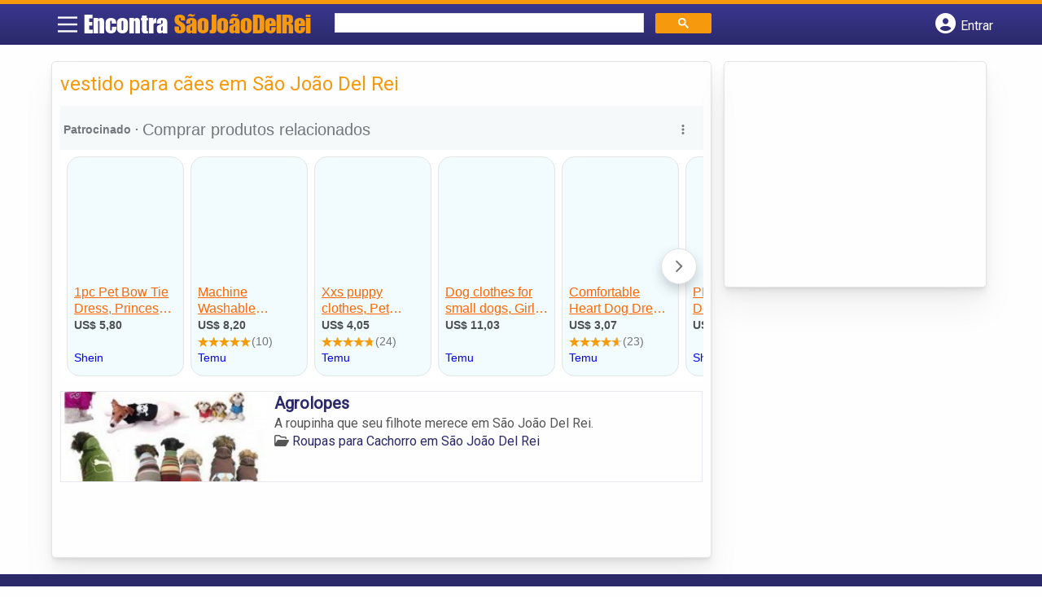

--- FILE ---
content_type: text/html; charset=UTF-8
request_url: https://syndicatedsearch.goog/afs/ads?sjk=S%2B80BKhMSdCqJjO9ujbs9A%3D%3D&channel=8649011769&client=pub-5823210502176162&q=vestido%20para%20c%C3%A3es%20em%20S%C3%A3o%20Jo%C3%A3o%20Del%20Rei&r=m&hl=pt&type=0&oe=UTF-8&ie=UTF-8&fexp=21404%2C17301431%2C17301432%2C17301436%2C17301266%2C72717107&format=n1%7Cn3&ad=n4&nocache=5211768899311243&num=0&output=uds_ads_only&v=3&preload=true&bsl=8&pac=0&u_his=2&u_tz=0&dt=1768899311244&u_w=1280&u_h=720&biw=1280&bih=720&psw=1280&psh=206&frm=0&uio=--&cont=miolo-topo-ads%7Cmiolo-rodape-ads&drt=0&jsid=csa&jsv=855242569&rurl=https%3A%2F%2Fwww.encontrasaojoaodelrei.com.br%2Ftags%2Fvestido-para-caes-em-sao-joao-del-rei%2F
body_size: 16544
content:
<!doctype html><html lang="pt-BR"> <head> <style id="ssr-boilerplate">body{-webkit-text-size-adjust:100%; font-family:arial,sans-serif; margin:0;}.div{-webkit-box-flex:0 0; -webkit-flex-shrink:0; flex-shrink:0;max-width:100%;}.span:last-child, .div:last-child{-webkit-box-flex:1 0; -webkit-flex-shrink:1; flex-shrink:1;}.a{text-decoration:none; text-transform:none; color:inherit; display:inline-block;}.span{-webkit-box-flex:0 0; -webkit-flex-shrink:0; flex-shrink:0;display:inline-block; overflow:hidden; text-transform:none;}.img{border:none; max-width:100%; max-height:100%;}.i_{display:-ms-flexbox; display:-webkit-box; display:-webkit-flex; display:flex;-ms-flex-align:start; -webkit-box-align:start; -webkit-align-items:flex-start; align-items:flex-start;box-sizing:border-box; overflow:hidden;}.v_{-webkit-box-flex:1 0; -webkit-flex-shrink:1; flex-shrink:1;}.j_>span:last-child, .j_>div:last-child, .w_, .w_:last-child{-webkit-box-flex:0 0; -webkit-flex-shrink:0; flex-shrink:0;}.l_{-ms-overflow-style:none; scrollbar-width:none;}.l_::-webkit-scrollbar{display:none;}.s_{position:relative; display:inline-block;}.u_{position:absolute; top:0; left:0; height:100%; background-repeat:no-repeat; background-size:auto 100%;}.t_{display:block;}.r_{display:-ms-flexbox; display:-webkit-box; display:-webkit-flex; display:flex;-ms-flex-align:center; -webkit-box-align:center; -webkit-align-items:center; align-items:center;-ms-flex-pack:center; -webkit-box-pack:center; -webkit-justify-content:center; justify-content:center;}.q_{box-sizing:border-box; max-width:100%; max-height:100%; overflow:hidden;display:-ms-flexbox; display:-webkit-box; display:-webkit-flex; display:flex;-ms-flex-align:center; -webkit-box-align:center; -webkit-align-items:center; align-items:center;-ms-flex-pack:center; -webkit-box-pack:center; -webkit-justify-content:center; justify-content:center;}.n_{text-overflow:ellipsis; white-space:nowrap;}.p_{-ms-flex-negative:1; max-width: 100%;}.m_{overflow:hidden;}.o_{white-space:nowrap;}.x_{cursor:pointer;}.y_{display:none; position:absolute; z-index:1;}.k_>div:not(.y_) {display:-webkit-inline-box; display:-moz-inline-box; display:-ms-inline-flexbox; display:-webkit-inline-flex; display:inline-flex; vertical-align:middle;}.k_.topAlign>div{vertical-align:top;}.k_.centerAlign>div{vertical-align:middle;}.k_.bottomAlign>div{vertical-align:bottom;}.k_>span, .k_>a, .k_>img, .k_{display:inline; vertical-align:middle;}.si101:nth-of-type(5n+1) > .si141{border-left: #1f8a70 7px solid;}.rssAttrContainer ~ .si101:nth-of-type(5n+2) > .si141{border-left: #1f8a70 7px solid;}.si101:nth-of-type(5n+3) > .si141{border-left: #bedb39 7px solid;}.rssAttrContainer ~ .si101:nth-of-type(5n+4) > .si141{border-left: #bedb39 7px solid;}.si101:nth-of-type(5n+5) > .si141{border-left: #ffe11a 7px solid;}.rssAttrContainer ~ .si101:nth-of-type(5n+6) > .si141{border-left: #ffe11a 7px solid;}.si101:nth-of-type(5n+2) > .si141{border-left: #fd7400 7px solid;}.rssAttrContainer ~ .si101:nth-of-type(5n+3) > .si141{border-left: #fd7400 7px solid;}.si101:nth-of-type(5n+4) > .si141{border-left: #004358 7px solid;}.rssAttrContainer ~ .si101:nth-of-type(5n+5) > .si141{border-left: #004358 7px solid;}.z_{cursor:pointer;}.si130{display:inline; text-transform:inherit;}.flexAlignStart{-ms-flex-align:start; -webkit-box-align:start; -webkit-align-items:flex-start; align-items:flex-start;}.flexAlignBottom{-ms-flex-align:end; -webkit-box-align:end; -webkit-align-items:flex-end; align-items:flex-end;}.flexAlignCenter{-ms-flex-align:center; -webkit-box-align:center; -webkit-align-items:center; align-items:center;}.flexAlignStretch{-ms-flex-align:stretch; -webkit-box-align:stretch; -webkit-align-items:stretch; align-items:stretch;}.flexJustifyStart{-ms-flex-pack:start; -webkit-box-pack:start; -webkit-justify-content:flex-start; justify-content:flex-start;}.flexJustifyCenter{-ms-flex-pack:center; -webkit-box-pack:center; -webkit-justify-content:center; justify-content:center;}.flexJustifyEnd{-ms-flex-pack:end; -webkit-box-pack:end; -webkit-justify-content:flex-end; justify-content:flex-end;}</style>   <meta content="NOINDEX, NOFOLLOW" name="ROBOTS"> <meta content="telephone=no" name="format-detection"> <meta content="origin" name="referrer"> <title>Anúncios Google</title>   </head> <body>  <div id="adBlock">    </div> <div id="ssrab" style="display:none;"><style id="ssrs-master-a">.si101{font-weight:400;background-color:#f2fcff;border-radius:16px;border:1px solid #E5E5E5;font-family:arial,arial,sans-serif;font-size:14px;line-height:20px;min-height:248px;min-width:144px;margin-left:8px;margin-top:8px;color:#222222;width:144px;}.si47{width:100%; -ms-flex-negative:1;-webkit-box-flex:1 0; -webkit-flex-shrink:1; flex-shrink:1;}.si35{padding-bottom:12px;padding-left:8px;padding-right:8px;padding-top:12px;width:100%; -ms-flex-negative:1;-webkit-box-flex:1 0; -webkit-flex-shrink:1; flex-shrink:1;}.si36{padding-bottom:20px;}.si39{font-size:14px;color:#70757A;}.si41{padding-bottom:12px;padding-right:16px;bottom:0px;position:absolute;width:100%; -ms-flex-negative:1;-webkit-box-flex:1 0; -webkit-flex-shrink:1; flex-shrink:1;}.si46{width:100%; -ms-flex-negative:1;-webkit-box-flex:1 0; -webkit-flex-shrink:1; flex-shrink:1;}.si25{font-weight:700;border-radius:3px;border:1px solid #0000ff;font-size:12px;line-height:20px;margin-left:8px;color:#0000ff;}.si52{font-size:14px;color:#70757A;}.si53{font-weight:400;font-size:14px;color:#70757A;}.si59{color:#70757A;}.si60{font-size:14px;line-height:20px;color:#0000ff;}.si61{font-weight:700;font-size:14px;line-height:20px;color:#4D5156;}.si65{font-size:16px;line-height:20px;min-width:110px;color:#ff6600;text-decoration:underline;width:100%; -ms-flex-negative:1;-webkit-box-flex:1 0; -webkit-flex-shrink:1; flex-shrink:1;}.si66{height:144px;min-height:70px;min-width:70px;width:144px;}.si149{margin-left:-3px;padding-left:0px;width:21px;}.si24{color:#0000ff;}.eri{height:20px;width:37px;}.si131{}.si135{background-color:#ffffff;padding-bottom:8px;padding-right:52px;width:100%; -ms-flex-negative:1;-webkit-box-flex:1 0; -webkit-flex-shrink:1; flex-shrink:1;}.si147{}.blockLevelAttributionContainer{font-weight:700;background-color:#f6f9fa;font-family:Arial,arial,sans-serif;font-size:14px;padding-bottom:12px;padding-left:4px;padding-right:16px;padding-top:16px;color:#71777c;width:100%; -ms-flex-negative:1;-webkit-box-flex:1 0; -webkit-flex-shrink:1; flex-shrink:1;}.adBlockContainer{width:100%; -ms-flex-negative:1;-webkit-box-flex:1 0; -webkit-flex-shrink:1; flex-shrink:1;}.lsb{background-color:rgba(255,255,255,1);border-radius:100px;border:1px solid #DFE1E5;height:44px;opacity:1;padding-bottom:10px;padding-left:10px;padding-right:10px;padding-top:10px;left:8px;position:absolute;-webkit-box-shadow:0px 7px 14px rgba(60,64,67,0.24); -moz-box-shadow:0px 7px 14px rgba(60,64,67,0.24); -ms-box-shadow:0px 7px 14px rgba(60,64,67,0.24); box-shadow:0px 7px 14px rgba(60,64,67,0.24);width:44px;}.lsb:hover{opacity:0.8999999761581421;}.rsb{background-color:rgba(255,255,255,1);border-radius:100px;border:1px solid #DFE1E5;height:44px;opacity:1;padding-bottom:10px;padding-left:10px;padding-right:10px;padding-top:10px;right:8px;position:absolute;-webkit-box-shadow:0px 7px 14px rgba(60,64,67,0.24); -moz-box-shadow:0px 7px 14px rgba(60,64,67,0.24); -ms-box-shadow:0px 7px 14px rgba(60,64,67,0.24); box-shadow:0px 7px 14px rgba(60,64,67,0.24);width:44px;}.rsb:hover{opacity:0.8999999761581421;}.adContainer{height:26px;width:100%; -ms-flex-negative:1;-webkit-box-flex:1 0; -webkit-flex-shrink:1; flex-shrink:1;}.adBadge{line-height:16px;}.adBadgeSeparator{padding-left:5px;padding-right:5px;}.headline{font-weight:400;font-family:"Arial Medium",arial,sans-serif;font-size:20px;line-height:26px;}.y_{font-weight:400;background-color:#ffffff;border:1px solid #dddddd;font-family:sans-serif,arial,sans-serif;font-size:12px;line-height:12px;padding-bottom:5px;padding-left:5px;padding-right:5px;padding-top:5px;color:#666666;}.wtaIconContainer{font-weight:400;height:26px;padding-left:12px;width:30px;}</style><div id="ssrad-master-a" data-csa-needs-processing="1" data-num-ads="8" class="parent_container"><div class="i_ div plasTemplateContainer" style="-ms-flex-direction:column; -webkit-box-orient:vertical; -webkit-flex-direction:column; flex-direction:column;"><div class="i_ div blockLevelAttributionContainer" style="-ms-flex-direction:row; -webkit-box-orient:horizontal; -webkit-flex-direction:row; flex-direction:row;-ms-flex-pack:start; -webkit-box-pack:start; -webkit-justify-content:flex-start; justify-content:flex-start;-ms-flex-align:stretch; -webkit-box-align:stretch; -webkit-align-items:stretch; align-items:stretch;"><div class="i_ div adContainer" style="-ms-flex-direction:row; -webkit-box-orient:horizontal; -webkit-flex-direction:row; flex-direction:row;-ms-flex-pack:start; -webkit-box-pack:start; -webkit-justify-content:flex-start; justify-content:flex-start;-ms-flex-align:center; -webkit-box-align:center; -webkit-align-items:center; align-items:center;"><span class="p_ adBadge span">Patrocinado</span><span class="p_ adBadgeSeparator span">·</span><span data-lines="1" data-truncate="0" class="m_ n_ headline span">Comprar produtos relacionados</span></div><div class="i_ div wtaIconContainer w_" style="-ms-flex-direction:row; -webkit-box-orient:horizontal; -webkit-flex-direction:row; flex-direction:row;-ms-flex-pack:start; -webkit-box-pack:start; -webkit-justify-content:flex-start; justify-content:flex-start;-ms-flex-align:center; -webkit-box-align:center; -webkit-align-items:center; align-items:center;"><a href="https://adssettings.google.com/whythisad?source=afs_3p&amp;reasons=[base64]&amp;hl=pt-BR&amp;opi=122715837" data-notrack="true" data-set-target="1" target="_top" class="a q_ si147 w_"><img src="https://afs.googleusercontent.com/svg/more_vert.svg?c=%2371777c" alt="" class="img" data-pingback-type="wtac"></a></div></div><div class="i_ div adBlockContainer" style="-ms-flex-direction:row; -webkit-box-orient:horizontal; -webkit-flex-direction:row; flex-direction:row;-ms-flex-pack:start; -webkit-box-pack:start; -webkit-justify-content:flex-start; justify-content:flex-start;-ms-flex-align:center; -webkit-box-align:center; -webkit-align-items:center; align-items:center;"><div class="i_ div si135 j_ l_" style="-ms-flex-direction:row; -webkit-box-orient:horizontal; -webkit-flex-direction:row; flex-direction:row;-ms-flex-pack:start; -webkit-box-pack:start; -webkit-justify-content:flex-start; justify-content:flex-start;-ms-flex-align:stretch; -webkit-box-align:stretch; -webkit-align-items:stretch; align-items:stretch;overflow-x:auto; -webkit-overflow-scrolling: touch; scroll-behavior: smooth;" data-ad-container="1"><div id="e1" class="i_ div clicktrackedAd_js si101" style="-ms-flex-direction:column; -webkit-box-orient:vertical; -webkit-flex-direction:column; flex-direction:column;-ms-flex-pack:start; -webkit-box-pack:start; -webkit-justify-content:flex-start; justify-content:flex-start;-ms-flex-align:stretch; -webkit-box-align:stretch; -webkit-align-items:stretch; align-items:stretch;position:relative;"><div class="i_ div si32" style="-ms-flex-direction:column; -webkit-box-orient:vertical; -webkit-flex-direction:column; flex-direction:column;-ms-flex-pack:start; -webkit-box-pack:start; -webkit-justify-content:flex-start; justify-content:flex-start;-ms-flex-align:stretch; -webkit-box-align:stretch; -webkit-align-items:stretch; align-items:stretch;"><div class="i_ div si33" style="-ms-flex-direction:row; -webkit-box-orient:horizontal; -webkit-flex-direction:row; flex-direction:row;-ms-flex-pack:start; -webkit-box-pack:start; -webkit-justify-content:flex-start; justify-content:flex-start;-ms-flex-align:stretch; -webkit-box-align:stretch; -webkit-align-items:stretch; align-items:stretch;"><div class="i_ div si47" style="-ms-flex-direction:row; -webkit-box-orient:horizontal; -webkit-flex-direction:row; flex-direction:row;-ms-flex-pack:center; -webkit-box-pack:center; -webkit-justify-content:center; justify-content:center;-ms-flex-align:center; -webkit-box-align:center; -webkit-align-items:center; align-items:center;"><a href="https://syndicatedsearch.goog/aclk?sa=L&amp;ai=DChsSEwjH3P6435mSAxVWX0cBHR1WHxAYACICCAEQBhoCcXU&amp;co=1&amp;ase=2&amp;gclid=EAIaIQobChMIx9z-uN-ZkgMVVl9HAR0dVh8QEAQYASABEgKx7vD_BwE&amp;cid=[base64]&amp;cce=2&amp;category=acrcp_v1_32&amp;sig=AOD64_2RqRVtjCacHTiLRdSpt91CkBn66g&amp;ctype=5&amp;q&amp;nis=4&amp;adurl=https://onelink.shein.com/0/googlefeed_us?goods_id%3D44693491%26lang%3Den%26currency%3DUSD%26skucode%3DI73h4veymp3g%26ismg%3Da5faa98996d4a493b9974e84de863218dd8f56770c4229691360fd135adc292c_01_1768819605%26url_from%3Dadhub452957086%26pf%3DGoogle%26cid%3D22684906240%26setid%3D179443786245%26adid%3D758738940158%26network%3Ds%26target%3D%26kwd%3Dpla-2435212883896%26geoid%3D1023640%26gad_source%3D5%26gad_campaignid%3D22684906240" data-nb="9" attributionsrc="" data-set-target="1" target="_top" class="a q_ si66"><img src="https://encrypted-tbn0.gstatic.com/shopping?q=tbn:ANd9GcQICRyOp9cznu8l9xY2QRygj8dXGd8Ay3sC4yCtmMDI42NZjiR-X7DgSxDsZ-7frg7nzvh_B3x58dygG4xd_akVY-FMpVf-tIV-r2gLHEN-KgeKmQNOoUlZ&amp;usqp=CAs" alt="" class="img" aria-label="Imagem de 1pc Pet Bow Tie Dress, Princess Style Clothes Suitable For Cats And Dogs,S"></a></div></div><div class="i_ div si35" style="-ms-flex-direction:column; -webkit-box-orient:vertical; -webkit-flex-direction:column; flex-direction:column;-ms-flex-pack:start; -webkit-box-pack:start; -webkit-justify-content:flex-start; justify-content:flex-start;-ms-flex-align:stretch; -webkit-box-align:stretch; -webkit-align-items:stretch; align-items:stretch;"><div class="i_ div si48" style="-ms-flex-direction:row; -webkit-box-orient:horizontal; -webkit-flex-direction:row; flex-direction:row;"><a class="p_ si65 a" href="https://syndicatedsearch.goog/aclk?sa=L&amp;ai=DChsSEwjH3P6435mSAxVWX0cBHR1WHxAYACICCAEQBhoCcXU&amp;co=1&amp;ase=2&amp;gclid=EAIaIQobChMIx9z-uN-ZkgMVVl9HAR0dVh8QEAQYASABEgKx7vD_BwE&amp;cid=[base64]&amp;cce=2&amp;category=acrcp_v1_32&amp;sig=AOD64_2RqRVtjCacHTiLRdSpt91CkBn66g&amp;ctype=5&amp;q&amp;nis=4&amp;adurl=https://onelink.shein.com/0/googlefeed_us?goods_id%3D44693491%26lang%3Den%26currency%3DUSD%26skucode%3DI73h4veymp3g%26ismg%3Da5faa98996d4a493b9974e84de863218dd8f56770c4229691360fd135adc292c_01_1768819605%26url_from%3Dadhub452957086%26pf%3DGoogle%26cid%3D22684906240%26setid%3D179443786245%26adid%3D758738940158%26network%3Ds%26target%3D%26kwd%3Dpla-2435212883896%26geoid%3D1023640%26gad_source%3D5%26gad_campaignid%3D22684906240" data-nb="0" attributionsrc="" data-set-target="1" target="_top"><span data-lines="2" data-truncate="0" class="span" style="display: -webkit-box; -webkit-box-orient: vertical; overflow: hidden; -webkit-line-clamp: 2; ">1pc Pet Bow Tie Dress, Princess Style Clothes Suitable For Cats And Dogs,S</span></a></div><div class="i_ div si36" style="-ms-flex-direction:column; -webkit-box-orient:vertical; -webkit-flex-direction:column; flex-direction:column;-ms-flex-pack:start; -webkit-box-pack:start; -webkit-justify-content:flex-start; justify-content:flex-start;-ms-flex-align:stretch; -webkit-box-align:stretch; -webkit-align-items:stretch; align-items:stretch;"><div class="i_ div si61" style="-ms-flex-direction:column; -webkit-box-orient:vertical; -webkit-flex-direction:column; flex-direction:column;"><div class="i_ div si136" style="-ms-flex-direction:row; -webkit-box-orient:horizontal; -webkit-flex-direction:row; flex-direction:row;"><span class="p_  span">US$ 5,80</span></div></div><div class="i_ div si41" style="-ms-flex-direction:row; -webkit-box-orient:horizontal; -webkit-flex-direction:row; flex-direction:row;-ms-flex-pack:start; -webkit-box-pack:start; -webkit-justify-content:flex-start; justify-content:flex-start;-ms-flex-align:stretch; -webkit-box-align:stretch; -webkit-align-items:stretch; align-items:stretch;"><div class="i_ div si46" style="-ms-flex-direction:row; -webkit-box-orient:horizontal; -webkit-flex-direction:row; flex-direction:row;-ms-flex-pack:start; -webkit-box-pack:start; -webkit-justify-content:flex-start; justify-content:flex-start;-ms-flex-align:center; -webkit-box-align:center; -webkit-align-items:center; align-items:center;"><a class="m_ n_ si60 a" data-lines="1" data-truncate="0" href="https://syndicatedsearch.goog/aclk?sa=L&amp;ai=DChsSEwjH3P6435mSAxVWX0cBHR1WHxAYACICCAEQBhoCcXU&amp;co=1&amp;ase=2&amp;gclid=EAIaIQobChMIx9z-uN-ZkgMVVl9HAR0dVh8QEAQYASABEgKx7vD_BwE&amp;cid=[base64]&amp;cce=2&amp;category=acrcp_v1_32&amp;sig=AOD64_2RqRVtjCacHTiLRdSpt91CkBn66g&amp;ctype=5&amp;q&amp;nis=4&amp;adurl=https://onelink.shein.com/0/googlefeed_us?goods_id%3D44693491%26lang%3Den%26currency%3DUSD%26skucode%3DI73h4veymp3g%26ismg%3Da5faa98996d4a493b9974e84de863218dd8f56770c4229691360fd135adc292c_01_1768819605%26url_from%3Dadhub452957086%26pf%3DGoogle%26cid%3D22684906240%26setid%3D179443786245%26adid%3D758738940158%26network%3Ds%26target%3D%26kwd%3Dpla-2435212883896%26geoid%3D1023640%26gad_source%3D5%26gad_campaignid%3D22684906240" data-nb="1" attributionsrc="" data-set-target="1" target="_top">Shein</a></div></div></div></div></div></div><div id="e2" class="i_ div clicktrackedAd_js si101" style="-ms-flex-direction:column; -webkit-box-orient:vertical; -webkit-flex-direction:column; flex-direction:column;-ms-flex-pack:start; -webkit-box-pack:start; -webkit-justify-content:flex-start; justify-content:flex-start;-ms-flex-align:stretch; -webkit-box-align:stretch; -webkit-align-items:stretch; align-items:stretch;position:relative;"><div class="i_ div si32" style="-ms-flex-direction:column; -webkit-box-orient:vertical; -webkit-flex-direction:column; flex-direction:column;-ms-flex-pack:start; -webkit-box-pack:start; -webkit-justify-content:flex-start; justify-content:flex-start;-ms-flex-align:stretch; -webkit-box-align:stretch; -webkit-align-items:stretch; align-items:stretch;"><div class="i_ div si33" style="-ms-flex-direction:row; -webkit-box-orient:horizontal; -webkit-flex-direction:row; flex-direction:row;-ms-flex-pack:start; -webkit-box-pack:start; -webkit-justify-content:flex-start; justify-content:flex-start;-ms-flex-align:stretch; -webkit-box-align:stretch; -webkit-align-items:stretch; align-items:stretch;"><div class="i_ div si47" style="-ms-flex-direction:row; -webkit-box-orient:horizontal; -webkit-flex-direction:row; flex-direction:row;-ms-flex-pack:center; -webkit-box-pack:center; -webkit-justify-content:center; justify-content:center;-ms-flex-align:center; -webkit-box-align:center; -webkit-align-items:center; align-items:center;"><a href="https://syndicatedsearch.goog/aclk?sa=L&amp;ai=DChsSEwjH3P6435mSAxVWX0cBHR1WHxAYACICCAEQCBoCcXU&amp;co=1&amp;ase=2&amp;gclid=EAIaIQobChMIx9z-uN-ZkgMVVl9HAR0dVh8QEAQYAiABEgJXNfD_BwE&amp;cid=[base64]&amp;cce=2&amp;category=acrcp_v1_32&amp;sig=AOD64_2ZhjzeB0m1jf6ytB46ZKQfxPTq2g&amp;ctype=5&amp;q&amp;nis=4&amp;adurl=https://www.temu.com/ul/kuiper/un9.html?subj%3Dgoods-un%26_bg_fs%3D1%26_p_jump_id%3D894%26_x_vst_scene%3Dadg%26goods_id%3D601103953464552%26sku_id%3D17612412647460%26adg_ctx%3Da-e0472966~c-2c18bcc3%26_x_ads_sub_channel%3Dshopping%26_p_rfs%3D1%26_x_ns_prz_type%3D-1%26locale_override%3D211~en~USD%26_x_ns_sku_id%3D17612412647460%26_x_ns_gid%3D601103953464552%26mrk_rec%3D1%26_x_ads_channel%3Dgoogle%26_x_gmc_account%3D647900107%26_x_login_type%3DGoogle%26_x_ns_gg_lnk_type%3Dadr%26_x_ads_account%3D1919904652%26_x_ads_set%3D23247691873%26_x_ads_id%3D187675937039%26_x_ads_creative_id%3D783286179500%26_x_ns_source%3Ds%26_x_ns_gclid%3D%7Bgclid%7D%26_x_ns_placement%3D%26_x_ns_match_type%3D%26_x_ns_ad_position%3D%26_x_ns_product_id%3D17612412647460%26_x_ns_target%3D%26_x_ns_devicemodel%3D%26_x_ns_wbraid%3D%7Bwbraid%7D%26_x_ns_gbraid%3D%7Bgbraid%7D%26_x_ns_targetid%3Dpla-2449976477415%26gad_source%3D5%26gad_campaignid%3D23247691873" data-nb="9" attributionsrc="" data-set-target="1" target="_top" class="a q_ si66"><img src="https://encrypted-tbn0.gstatic.com/shopping?q=tbn:ANd9GcSBntDo4So4aY0Mbi8--OW50iQx_dttFd8wMEjrRa7fc9PvwwGov2V9eeoVv4j9p-xz5lmSslxxT0hgqwN0Eh3uFZwBk7D0TDQz_mliLA8&amp;usqp=CAs" alt="" class="img" aria-label="Imagem de Machine Washable Wedding and Party Dog Outfit, Dog clothes for small dogs, Small dog clothes, Dog clothes girl, Girl dog clothes, Dog dresses"></a></div></div><div class="i_ div si35" style="-ms-flex-direction:column; -webkit-box-orient:vertical; -webkit-flex-direction:column; flex-direction:column;-ms-flex-pack:start; -webkit-box-pack:start; -webkit-justify-content:flex-start; justify-content:flex-start;-ms-flex-align:stretch; -webkit-box-align:stretch; -webkit-align-items:stretch; align-items:stretch;"><div class="i_ div si48" style="-ms-flex-direction:row; -webkit-box-orient:horizontal; -webkit-flex-direction:row; flex-direction:row;"><a class="p_ si65 a" href="https://syndicatedsearch.goog/aclk?sa=L&amp;ai=DChsSEwjH3P6435mSAxVWX0cBHR1WHxAYACICCAEQCBoCcXU&amp;co=1&amp;ase=2&amp;gclid=EAIaIQobChMIx9z-uN-ZkgMVVl9HAR0dVh8QEAQYAiABEgJXNfD_BwE&amp;cid=[base64]&amp;cce=2&amp;category=acrcp_v1_32&amp;sig=AOD64_2ZhjzeB0m1jf6ytB46ZKQfxPTq2g&amp;ctype=5&amp;q&amp;nis=4&amp;adurl=https://www.temu.com/ul/kuiper/un9.html?subj%3Dgoods-un%26_bg_fs%3D1%26_p_jump_id%3D894%26_x_vst_scene%3Dadg%26goods_id%3D601103953464552%26sku_id%3D17612412647460%26adg_ctx%3Da-e0472966~c-2c18bcc3%26_x_ads_sub_channel%3Dshopping%26_p_rfs%3D1%26_x_ns_prz_type%3D-1%26locale_override%3D211~en~USD%26_x_ns_sku_id%3D17612412647460%26_x_ns_gid%3D601103953464552%26mrk_rec%3D1%26_x_ads_channel%3Dgoogle%26_x_gmc_account%3D647900107%26_x_login_type%3DGoogle%26_x_ns_gg_lnk_type%3Dadr%26_x_ads_account%3D1919904652%26_x_ads_set%3D23247691873%26_x_ads_id%3D187675937039%26_x_ads_creative_id%3D783286179500%26_x_ns_source%3Ds%26_x_ns_gclid%3D%7Bgclid%7D%26_x_ns_placement%3D%26_x_ns_match_type%3D%26_x_ns_ad_position%3D%26_x_ns_product_id%3D17612412647460%26_x_ns_target%3D%26_x_ns_devicemodel%3D%26_x_ns_wbraid%3D%7Bwbraid%7D%26_x_ns_gbraid%3D%7Bgbraid%7D%26_x_ns_targetid%3Dpla-2449976477415%26gad_source%3D5%26gad_campaignid%3D23247691873" data-nb="0" attributionsrc="" data-set-target="1" target="_top"><span data-lines="2" data-truncate="0" class="span" style="display: -webkit-box; -webkit-box-orient: vertical; overflow: hidden; -webkit-line-clamp: 2; ">Machine Washable Wedding and Party Dog Outfit, Dog clothes for small dogs, 
Small dog clothes, Dog clothes girl, Girl dog clothes, Dog dresses</span></a></div><div class="i_ div si36" style="-ms-flex-direction:column; -webkit-box-orient:vertical; -webkit-flex-direction:column; flex-direction:column;-ms-flex-pack:start; -webkit-box-pack:start; -webkit-justify-content:flex-start; justify-content:flex-start;-ms-flex-align:stretch; -webkit-box-align:stretch; -webkit-align-items:stretch; align-items:stretch;"><div class="i_ div si61" style="-ms-flex-direction:column; -webkit-box-orient:vertical; -webkit-flex-direction:column; flex-direction:column;"><div class="i_ div si136" style="-ms-flex-direction:row; -webkit-box-orient:horizontal; -webkit-flex-direction:row; flex-direction:row;"><span class="p_  span">US$ 8,20</span></div></div><div class="i_ div" style="-ms-flex-direction:column; -webkit-box-orient:vertical; -webkit-flex-direction:column; flex-direction:column;-ms-flex-pack:start; -webkit-box-pack:start; -webkit-justify-content:flex-start; justify-content:flex-start;-ms-flex-align:stretch; -webkit-box-align:stretch; -webkit-align-items:stretch; align-items:stretch;"><div class="i_ div si52" style="-ms-flex-direction:row; -webkit-box-orient:horizontal; -webkit-flex-direction:row; flex-direction:row;-ms-flex-pack:start; -webkit-box-pack:start; -webkit-justify-content:flex-start; justify-content:flex-start;-ms-flex-align:center; -webkit-box-align:center; -webkit-align-items:center; align-items:center;"><div class="r_ si131 div"><div class="s_ div"><img src="https://www.google.com/images/afs/sr-star-off.png" loading="lazy" class="t_ img" role="none"/><div class="u_ div" style="background-image: url(https://www.google.com/images/afs/sr-star-on.png); width: 100%" role="img" loading="lazy" aria-hidden="true"></div></div></div><span class="p_ si146 span">(10)</span></div></div><div class="i_ div si41" style="-ms-flex-direction:row; -webkit-box-orient:horizontal; -webkit-flex-direction:row; flex-direction:row;-ms-flex-pack:start; -webkit-box-pack:start; -webkit-justify-content:flex-start; justify-content:flex-start;-ms-flex-align:stretch; -webkit-box-align:stretch; -webkit-align-items:stretch; align-items:stretch;"><div class="i_ div si46" style="-ms-flex-direction:row; -webkit-box-orient:horizontal; -webkit-flex-direction:row; flex-direction:row;-ms-flex-pack:start; -webkit-box-pack:start; -webkit-justify-content:flex-start; justify-content:flex-start;-ms-flex-align:center; -webkit-box-align:center; -webkit-align-items:center; align-items:center;"><a class="m_ n_ si60 a" data-lines="1" data-truncate="0" href="https://syndicatedsearch.goog/aclk?sa=L&amp;ai=DChsSEwjH3P6435mSAxVWX0cBHR1WHxAYACICCAEQCBoCcXU&amp;co=1&amp;ase=2&amp;gclid=EAIaIQobChMIx9z-uN-ZkgMVVl9HAR0dVh8QEAQYAiABEgJXNfD_BwE&amp;cid=[base64]&amp;cce=2&amp;category=acrcp_v1_32&amp;sig=AOD64_2ZhjzeB0m1jf6ytB46ZKQfxPTq2g&amp;ctype=5&amp;q&amp;nis=4&amp;adurl=https://www.temu.com/ul/kuiper/un9.html?subj%3Dgoods-un%26_bg_fs%3D1%26_p_jump_id%3D894%26_x_vst_scene%3Dadg%26goods_id%3D601103953464552%26sku_id%3D17612412647460%26adg_ctx%3Da-e0472966~c-2c18bcc3%26_x_ads_sub_channel%3Dshopping%26_p_rfs%3D1%26_x_ns_prz_type%3D-1%26locale_override%3D211~en~USD%26_x_ns_sku_id%3D17612412647460%26_x_ns_gid%3D601103953464552%26mrk_rec%3D1%26_x_ads_channel%3Dgoogle%26_x_gmc_account%3D647900107%26_x_login_type%3DGoogle%26_x_ns_gg_lnk_type%3Dadr%26_x_ads_account%3D1919904652%26_x_ads_set%3D23247691873%26_x_ads_id%3D187675937039%26_x_ads_creative_id%3D783286179500%26_x_ns_source%3Ds%26_x_ns_gclid%3D%7Bgclid%7D%26_x_ns_placement%3D%26_x_ns_match_type%3D%26_x_ns_ad_position%3D%26_x_ns_product_id%3D17612412647460%26_x_ns_target%3D%26_x_ns_devicemodel%3D%26_x_ns_wbraid%3D%7Bwbraid%7D%26_x_ns_gbraid%3D%7Bgbraid%7D%26_x_ns_targetid%3Dpla-2449976477415%26gad_source%3D5%26gad_campaignid%3D23247691873" data-nb="1" attributionsrc="" data-set-target="1" target="_top">Temu</a></div></div></div></div></div></div><div id="e8" class="i_ div clicktrackedAd_js si101" style="-ms-flex-direction:column; -webkit-box-orient:vertical; -webkit-flex-direction:column; flex-direction:column;-ms-flex-pack:start; -webkit-box-pack:start; -webkit-justify-content:flex-start; justify-content:flex-start;-ms-flex-align:stretch; -webkit-box-align:stretch; -webkit-align-items:stretch; align-items:stretch;position:relative;"><div class="i_ div si32" style="-ms-flex-direction:column; -webkit-box-orient:vertical; -webkit-flex-direction:column; flex-direction:column;-ms-flex-pack:start; -webkit-box-pack:start; -webkit-justify-content:flex-start; justify-content:flex-start;-ms-flex-align:stretch; -webkit-box-align:stretch; -webkit-align-items:stretch; align-items:stretch;"><div class="i_ div si33" style="-ms-flex-direction:row; -webkit-box-orient:horizontal; -webkit-flex-direction:row; flex-direction:row;-ms-flex-pack:start; -webkit-box-pack:start; -webkit-justify-content:flex-start; justify-content:flex-start;-ms-flex-align:stretch; -webkit-box-align:stretch; -webkit-align-items:stretch; align-items:stretch;"><div class="i_ div si47" style="-ms-flex-direction:row; -webkit-box-orient:horizontal; -webkit-flex-direction:row; flex-direction:row;-ms-flex-pack:center; -webkit-box-pack:center; -webkit-justify-content:center; justify-content:center;-ms-flex-align:center; -webkit-box-align:center; -webkit-align-items:center; align-items:center;"><a href="https://syndicatedsearch.goog/aclk?sa=L&amp;ai=DChsSEwjH3P6435mSAxVWX0cBHR1WHxAYACICCAEQChoCcXU&amp;co=1&amp;ase=2&amp;gclid=EAIaIQobChMIx9z-uN-ZkgMVVl9HAR0dVh8QEAQYAyABEgLqqPD_BwE&amp;cid=[base64]&amp;cce=2&amp;category=acrcp_v1_32&amp;sig=AOD64_1JQ0hw8IUjmOdBG-otSOpBcDsfHQ&amp;ctype=5&amp;q&amp;nis=4&amp;adurl=https://www.temu.com/ul/kuiper/un9.html?subj%3Dgoods-un%26_bg_fs%3D1%26_p_jump_id%3D894%26_x_vst_scene%3Dadg%26goods_id%3D601100011063051%26sku_id%3D17594317762486%26adg_ctx%3Da-b3c796f4~c-2fdb5dc6%26_x_ads_sub_channel%3Dshopping%26_p_rfs%3D1%26_x_ns_prz_type%3D-1%26locale_override%3D211~en~USD%26_x_ns_sku_id%3D17594317762486%26_x_ns_gid%3D601100011063051%26mrk_rec%3D1%26_x_ads_channel%3Dgoogle%26_x_gmc_account%3D647900107%26_x_login_type%3DGoogle%26_x_ns_gg_lnk_type%3Dadr%26_x_ads_account%3D1919904652%26_x_ads_set%3D23247691873%26_x_ads_id%3D187675937039%26_x_ads_creative_id%3D783286179500%26_x_ns_source%3Ds%26_x_ns_gclid%3D%7Bgclid%7D%26_x_ns_placement%3D%26_x_ns_match_type%3D%26_x_ns_ad_position%3D%26_x_ns_product_id%3D17594317762486%26_x_ns_target%3D%26_x_ns_devicemodel%3D%26_x_ns_wbraid%3D%7Bwbraid%7D%26_x_ns_gbraid%3D%7Bgbraid%7D%26_x_ns_targetid%3Dpla-2449976477415%26gad_source%3D5%26gad_campaignid%3D23247691873" data-nb="9" attributionsrc="" data-set-target="1" target="_top" class="a q_ si66"><img src="https://encrypted-tbn2.gstatic.com/shopping?q=tbn:ANd9GcQJpYfxkjHzUM_eJPJKPyKY-8-l_r28EPfspZx40O2HiV2Qv-Rehlllx9S687ki5gDzSiLyLayL9XJ5g1fLvGTHYShSB7cfmVrVFNZERGSA&amp;usqp=CAs" alt="" class="img" aria-label="Imagem de Xxs puppy clothes, Pet Spring/Summer Breathable Apparel, Xxs dog clothes girl, Princess Heart Chiffon Dress, Dog dress, Girl dog clothes clearance"></a></div></div><div class="i_ div si35" style="-ms-flex-direction:column; -webkit-box-orient:vertical; -webkit-flex-direction:column; flex-direction:column;-ms-flex-pack:start; -webkit-box-pack:start; -webkit-justify-content:flex-start; justify-content:flex-start;-ms-flex-align:stretch; -webkit-box-align:stretch; -webkit-align-items:stretch; align-items:stretch;"><div class="i_ div si48" style="-ms-flex-direction:row; -webkit-box-orient:horizontal; -webkit-flex-direction:row; flex-direction:row;"><a class="p_ si65 a" href="https://syndicatedsearch.goog/aclk?sa=L&amp;ai=DChsSEwjH3P6435mSAxVWX0cBHR1WHxAYACICCAEQChoCcXU&amp;co=1&amp;ase=2&amp;gclid=EAIaIQobChMIx9z-uN-ZkgMVVl9HAR0dVh8QEAQYAyABEgLqqPD_BwE&amp;cid=[base64]&amp;cce=2&amp;category=acrcp_v1_32&amp;sig=AOD64_1JQ0hw8IUjmOdBG-otSOpBcDsfHQ&amp;ctype=5&amp;q&amp;nis=4&amp;adurl=https://www.temu.com/ul/kuiper/un9.html?subj%3Dgoods-un%26_bg_fs%3D1%26_p_jump_id%3D894%26_x_vst_scene%3Dadg%26goods_id%3D601100011063051%26sku_id%3D17594317762486%26adg_ctx%3Da-b3c796f4~c-2fdb5dc6%26_x_ads_sub_channel%3Dshopping%26_p_rfs%3D1%26_x_ns_prz_type%3D-1%26locale_override%3D211~en~USD%26_x_ns_sku_id%3D17594317762486%26_x_ns_gid%3D601100011063051%26mrk_rec%3D1%26_x_ads_channel%3Dgoogle%26_x_gmc_account%3D647900107%26_x_login_type%3DGoogle%26_x_ns_gg_lnk_type%3Dadr%26_x_ads_account%3D1919904652%26_x_ads_set%3D23247691873%26_x_ads_id%3D187675937039%26_x_ads_creative_id%3D783286179500%26_x_ns_source%3Ds%26_x_ns_gclid%3D%7Bgclid%7D%26_x_ns_placement%3D%26_x_ns_match_type%3D%26_x_ns_ad_position%3D%26_x_ns_product_id%3D17594317762486%26_x_ns_target%3D%26_x_ns_devicemodel%3D%26_x_ns_wbraid%3D%7Bwbraid%7D%26_x_ns_gbraid%3D%7Bgbraid%7D%26_x_ns_targetid%3Dpla-2449976477415%26gad_source%3D5%26gad_campaignid%3D23247691873" data-nb="0" attributionsrc="" data-set-target="1" target="_top"><span data-lines="2" data-truncate="0" class="span" style="display: -webkit-box; -webkit-box-orient: vertical; overflow: hidden; -webkit-line-clamp: 2; ">Xxs puppy clothes, Pet Spring/Summer Breathable Apparel, Xxs dog clothes 
girl, Princess Heart Chiffon Dress, Dog dress, Girl dog clothes clearance</span></a></div><div class="i_ div si36" style="-ms-flex-direction:column; -webkit-box-orient:vertical; -webkit-flex-direction:column; flex-direction:column;-ms-flex-pack:start; -webkit-box-pack:start; -webkit-justify-content:flex-start; justify-content:flex-start;-ms-flex-align:stretch; -webkit-box-align:stretch; -webkit-align-items:stretch; align-items:stretch;"><div class="i_ div si61" style="-ms-flex-direction:column; -webkit-box-orient:vertical; -webkit-flex-direction:column; flex-direction:column;"><div class="i_ div si136" style="-ms-flex-direction:row; -webkit-box-orient:horizontal; -webkit-flex-direction:row; flex-direction:row;"><span class="p_  span">US$ 4,05</span></div></div><div class="i_ div" style="-ms-flex-direction:column; -webkit-box-orient:vertical; -webkit-flex-direction:column; flex-direction:column;-ms-flex-pack:start; -webkit-box-pack:start; -webkit-justify-content:flex-start; justify-content:flex-start;-ms-flex-align:stretch; -webkit-box-align:stretch; -webkit-align-items:stretch; align-items:stretch;"><div class="i_ div si52" style="-ms-flex-direction:row; -webkit-box-orient:horizontal; -webkit-flex-direction:row; flex-direction:row;-ms-flex-pack:start; -webkit-box-pack:start; -webkit-justify-content:flex-start; justify-content:flex-start;-ms-flex-align:center; -webkit-box-align:center; -webkit-align-items:center; align-items:center;"><div class="r_ si131 div"><div class="s_ div"><img src="https://www.google.com/images/afs/sr-star-off.png" loading="lazy" class="t_ img" role="none"/><div class="u_ div" style="background-image: url(https://www.google.com/images/afs/sr-star-on.png); width: 93.19999694824219%" role="img" loading="lazy" aria-hidden="true"></div></div></div><span class="p_ si146 span">(24)</span></div></div><div class="i_ div si41" style="-ms-flex-direction:row; -webkit-box-orient:horizontal; -webkit-flex-direction:row; flex-direction:row;-ms-flex-pack:start; -webkit-box-pack:start; -webkit-justify-content:flex-start; justify-content:flex-start;-ms-flex-align:stretch; -webkit-box-align:stretch; -webkit-align-items:stretch; align-items:stretch;"><div class="i_ div si46" style="-ms-flex-direction:row; -webkit-box-orient:horizontal; -webkit-flex-direction:row; flex-direction:row;-ms-flex-pack:start; -webkit-box-pack:start; -webkit-justify-content:flex-start; justify-content:flex-start;-ms-flex-align:center; -webkit-box-align:center; -webkit-align-items:center; align-items:center;"><a class="m_ n_ si60 a" data-lines="1" data-truncate="0" href="https://syndicatedsearch.goog/aclk?sa=L&amp;ai=DChsSEwjH3P6435mSAxVWX0cBHR1WHxAYACICCAEQChoCcXU&amp;co=1&amp;ase=2&amp;gclid=EAIaIQobChMIx9z-uN-ZkgMVVl9HAR0dVh8QEAQYAyABEgLqqPD_BwE&amp;cid=[base64]&amp;cce=2&amp;category=acrcp_v1_32&amp;sig=AOD64_1JQ0hw8IUjmOdBG-otSOpBcDsfHQ&amp;ctype=5&amp;q&amp;nis=4&amp;adurl=https://www.temu.com/ul/kuiper/un9.html?subj%3Dgoods-un%26_bg_fs%3D1%26_p_jump_id%3D894%26_x_vst_scene%3Dadg%26goods_id%3D601100011063051%26sku_id%3D17594317762486%26adg_ctx%3Da-b3c796f4~c-2fdb5dc6%26_x_ads_sub_channel%3Dshopping%26_p_rfs%3D1%26_x_ns_prz_type%3D-1%26locale_override%3D211~en~USD%26_x_ns_sku_id%3D17594317762486%26_x_ns_gid%3D601100011063051%26mrk_rec%3D1%26_x_ads_channel%3Dgoogle%26_x_gmc_account%3D647900107%26_x_login_type%3DGoogle%26_x_ns_gg_lnk_type%3Dadr%26_x_ads_account%3D1919904652%26_x_ads_set%3D23247691873%26_x_ads_id%3D187675937039%26_x_ads_creative_id%3D783286179500%26_x_ns_source%3Ds%26_x_ns_gclid%3D%7Bgclid%7D%26_x_ns_placement%3D%26_x_ns_match_type%3D%26_x_ns_ad_position%3D%26_x_ns_product_id%3D17594317762486%26_x_ns_target%3D%26_x_ns_devicemodel%3D%26_x_ns_wbraid%3D%7Bwbraid%7D%26_x_ns_gbraid%3D%7Bgbraid%7D%26_x_ns_targetid%3Dpla-2449976477415%26gad_source%3D5%26gad_campaignid%3D23247691873" data-nb="1" attributionsrc="" data-set-target="1" target="_top">Temu</a></div></div></div></div></div></div><div id="e7" class="i_ div clicktrackedAd_js si101" style="-ms-flex-direction:column; -webkit-box-orient:vertical; -webkit-flex-direction:column; flex-direction:column;-ms-flex-pack:start; -webkit-box-pack:start; -webkit-justify-content:flex-start; justify-content:flex-start;-ms-flex-align:stretch; -webkit-box-align:stretch; -webkit-align-items:stretch; align-items:stretch;position:relative;"><div class="i_ div si32" style="-ms-flex-direction:column; -webkit-box-orient:vertical; -webkit-flex-direction:column; flex-direction:column;-ms-flex-pack:start; -webkit-box-pack:start; -webkit-justify-content:flex-start; justify-content:flex-start;-ms-flex-align:stretch; -webkit-box-align:stretch; -webkit-align-items:stretch; align-items:stretch;"><div class="i_ div si33" style="-ms-flex-direction:row; -webkit-box-orient:horizontal; -webkit-flex-direction:row; flex-direction:row;-ms-flex-pack:start; -webkit-box-pack:start; -webkit-justify-content:flex-start; justify-content:flex-start;-ms-flex-align:stretch; -webkit-box-align:stretch; -webkit-align-items:stretch; align-items:stretch;"><div class="i_ div si47" style="-ms-flex-direction:row; -webkit-box-orient:horizontal; -webkit-flex-direction:row; flex-direction:row;-ms-flex-pack:center; -webkit-box-pack:center; -webkit-justify-content:center; justify-content:center;-ms-flex-align:center; -webkit-box-align:center; -webkit-align-items:center; align-items:center;"><a href="https://syndicatedsearch.goog/aclk?sa=L&amp;ai=DChsSEwjH3P6435mSAxVWX0cBHR1WHxAYACICCAEQCxoCcXU&amp;co=1&amp;ase=2&amp;gclid=EAIaIQobChMIx9z-uN-ZkgMVVl9HAR0dVh8QEAQYBCABEgKROvD_BwE&amp;cid=[base64]&amp;cce=2&amp;category=acrcp_v1_32&amp;sig=AOD64_0L0P8_LieRXkRuFo6MGMnp4O6NIQ&amp;ctype=5&amp;q&amp;nis=4&amp;adurl=https://www.temu.com/ul/kuiper/un9.html?subj%3Dgoods-un%26_bg_fs%3D1%26_p_jump_id%3D894%26_x_vst_scene%3Dadg%26goods_id%3D601104791204221%26sku_id%3D17616483589255%26adg_ctx%3Da-049504e8~c-dc5e2f3f%26_x_ads_sub_channel%3Dshopping%26_p_rfs%3D1%26_x_ns_prz_type%3D-1%26locale_override%3D211~en~USD%26_x_ns_sku_id%3D17616483589255%26_x_ns_gid%3D601104791204221%26mrk_rec%3D1%26_x_ads_channel%3Dgoogle%26_x_gmc_account%3D5347809690%26_x_login_type%3DGoogle%26_x_ns_gg_lnk_type%3Dadr%26_x_ads_account%3D7917063364%26_x_ads_set%3D23247740863%26_x_ads_id%3D188476414516%26_x_ads_creative_id%3D783164755101%26_x_ns_source%3Ds%26_x_ns_gclid%3D%7Bgclid%7D%26_x_ns_placement%3D%26_x_ns_match_type%3D%26_x_ns_ad_position%3D%26_x_ns_product_id%3D5347809690-17616483589255%26_x_ns_target%3D%26_x_ns_devicemodel%3D%26_x_ns_wbraid%3D%7Bwbraid%7D%26_x_ns_gbraid%3D%7Bgbraid%7D%26_x_ns_targetid%3Dpla-2449949068953%26gad_source%3D5%26gad_campaignid%3D23247740863" data-nb="9" attributionsrc="" data-set-target="1" target="_top" class="a q_ si66"><img src="https://encrypted-tbn0.gstatic.com/shopping?q=tbn:ANd9GcSkySfSR3v3zW0f5Pad4xwDUhV1k3l--cbeRjC4keeNGl4FNuW-V6oPgR_EpLK_ib6gj4QVWP0YyjOhvKbk1eFZHoanPcV32RzFLyrGbfs&amp;usqp=CAs" alt="" class="img" aria-label="Imagem de Dog clothes for small dogs, Girl dog clothes, Small dog clothes, Handmade Baroque Court Nocturne Pet Princess Evening Dress - Elegant Sleeve &amp; Train,"></a></div></div><div class="i_ div si35" style="-ms-flex-direction:column; -webkit-box-orient:vertical; -webkit-flex-direction:column; flex-direction:column;-ms-flex-pack:start; -webkit-box-pack:start; -webkit-justify-content:flex-start; justify-content:flex-start;-ms-flex-align:stretch; -webkit-box-align:stretch; -webkit-align-items:stretch; align-items:stretch;"><div class="i_ div si48" style="-ms-flex-direction:row; -webkit-box-orient:horizontal; -webkit-flex-direction:row; flex-direction:row;"><a class="p_ si65 a" href="https://syndicatedsearch.goog/aclk?sa=L&amp;ai=DChsSEwjH3P6435mSAxVWX0cBHR1WHxAYACICCAEQCxoCcXU&amp;co=1&amp;ase=2&amp;gclid=EAIaIQobChMIx9z-uN-ZkgMVVl9HAR0dVh8QEAQYBCABEgKROvD_BwE&amp;cid=[base64]&amp;cce=2&amp;category=acrcp_v1_32&amp;sig=AOD64_0L0P8_LieRXkRuFo6MGMnp4O6NIQ&amp;ctype=5&amp;q&amp;nis=4&amp;adurl=https://www.temu.com/ul/kuiper/un9.html?subj%3Dgoods-un%26_bg_fs%3D1%26_p_jump_id%3D894%26_x_vst_scene%3Dadg%26goods_id%3D601104791204221%26sku_id%3D17616483589255%26adg_ctx%3Da-049504e8~c-dc5e2f3f%26_x_ads_sub_channel%3Dshopping%26_p_rfs%3D1%26_x_ns_prz_type%3D-1%26locale_override%3D211~en~USD%26_x_ns_sku_id%3D17616483589255%26_x_ns_gid%3D601104791204221%26mrk_rec%3D1%26_x_ads_channel%3Dgoogle%26_x_gmc_account%3D5347809690%26_x_login_type%3DGoogle%26_x_ns_gg_lnk_type%3Dadr%26_x_ads_account%3D7917063364%26_x_ads_set%3D23247740863%26_x_ads_id%3D188476414516%26_x_ads_creative_id%3D783164755101%26_x_ns_source%3Ds%26_x_ns_gclid%3D%7Bgclid%7D%26_x_ns_placement%3D%26_x_ns_match_type%3D%26_x_ns_ad_position%3D%26_x_ns_product_id%3D5347809690-17616483589255%26_x_ns_target%3D%26_x_ns_devicemodel%3D%26_x_ns_wbraid%3D%7Bwbraid%7D%26_x_ns_gbraid%3D%7Bgbraid%7D%26_x_ns_targetid%3Dpla-2449949068953%26gad_source%3D5%26gad_campaignid%3D23247740863" data-nb="0" attributionsrc="" data-set-target="1" target="_top"><span data-lines="2" data-truncate="0" class="span" style="display: -webkit-box; -webkit-box-orient: vertical; overflow: hidden; -webkit-line-clamp: 2; ">Dog clothes for small dogs, Girl dog clothes, Small dog clothes, Handmade 
Baroque Court Nocturne Pet Princess Evening Dress - Elegant Sleeve &amp; Train,</span></a></div><div class="i_ div si36" style="-ms-flex-direction:column; -webkit-box-orient:vertical; -webkit-flex-direction:column; flex-direction:column;-ms-flex-pack:start; -webkit-box-pack:start; -webkit-justify-content:flex-start; justify-content:flex-start;-ms-flex-align:stretch; -webkit-box-align:stretch; -webkit-align-items:stretch; align-items:stretch;"><div class="i_ div si61" style="-ms-flex-direction:column; -webkit-box-orient:vertical; -webkit-flex-direction:column; flex-direction:column;"><div class="i_ div si136" style="-ms-flex-direction:row; -webkit-box-orient:horizontal; -webkit-flex-direction:row; flex-direction:row;"><span class="p_  span">US$ 11,03</span></div></div><div class="i_ div si41" style="-ms-flex-direction:row; -webkit-box-orient:horizontal; -webkit-flex-direction:row; flex-direction:row;-ms-flex-pack:start; -webkit-box-pack:start; -webkit-justify-content:flex-start; justify-content:flex-start;-ms-flex-align:stretch; -webkit-box-align:stretch; -webkit-align-items:stretch; align-items:stretch;"><div class="i_ div si46" style="-ms-flex-direction:row; -webkit-box-orient:horizontal; -webkit-flex-direction:row; flex-direction:row;-ms-flex-pack:start; -webkit-box-pack:start; -webkit-justify-content:flex-start; justify-content:flex-start;-ms-flex-align:center; -webkit-box-align:center; -webkit-align-items:center; align-items:center;"><a class="m_ n_ si60 a" data-lines="1" data-truncate="0" href="https://syndicatedsearch.goog/aclk?sa=L&amp;ai=DChsSEwjH3P6435mSAxVWX0cBHR1WHxAYACICCAEQCxoCcXU&amp;co=1&amp;ase=2&amp;gclid=EAIaIQobChMIx9z-uN-ZkgMVVl9HAR0dVh8QEAQYBCABEgKROvD_BwE&amp;cid=[base64]&amp;cce=2&amp;category=acrcp_v1_32&amp;sig=AOD64_0L0P8_LieRXkRuFo6MGMnp4O6NIQ&amp;ctype=5&amp;q&amp;nis=4&amp;adurl=https://www.temu.com/ul/kuiper/un9.html?subj%3Dgoods-un%26_bg_fs%3D1%26_p_jump_id%3D894%26_x_vst_scene%3Dadg%26goods_id%3D601104791204221%26sku_id%3D17616483589255%26adg_ctx%3Da-049504e8~c-dc5e2f3f%26_x_ads_sub_channel%3Dshopping%26_p_rfs%3D1%26_x_ns_prz_type%3D-1%26locale_override%3D211~en~USD%26_x_ns_sku_id%3D17616483589255%26_x_ns_gid%3D601104791204221%26mrk_rec%3D1%26_x_ads_channel%3Dgoogle%26_x_gmc_account%3D5347809690%26_x_login_type%3DGoogle%26_x_ns_gg_lnk_type%3Dadr%26_x_ads_account%3D7917063364%26_x_ads_set%3D23247740863%26_x_ads_id%3D188476414516%26_x_ads_creative_id%3D783164755101%26_x_ns_source%3Ds%26_x_ns_gclid%3D%7Bgclid%7D%26_x_ns_placement%3D%26_x_ns_match_type%3D%26_x_ns_ad_position%3D%26_x_ns_product_id%3D5347809690-17616483589255%26_x_ns_target%3D%26_x_ns_devicemodel%3D%26_x_ns_wbraid%3D%7Bwbraid%7D%26_x_ns_gbraid%3D%7Bgbraid%7D%26_x_ns_targetid%3Dpla-2449949068953%26gad_source%3D5%26gad_campaignid%3D23247740863" data-nb="1" attributionsrc="" data-set-target="1" target="_top">Temu</a></div></div></div></div></div></div><div id="e6" class="i_ div clicktrackedAd_js si101" style="-ms-flex-direction:column; -webkit-box-orient:vertical; -webkit-flex-direction:column; flex-direction:column;-ms-flex-pack:start; -webkit-box-pack:start; -webkit-justify-content:flex-start; justify-content:flex-start;-ms-flex-align:stretch; -webkit-box-align:stretch; -webkit-align-items:stretch; align-items:stretch;position:relative;"><div class="i_ div si32" style="-ms-flex-direction:column; -webkit-box-orient:vertical; -webkit-flex-direction:column; flex-direction:column;-ms-flex-pack:start; -webkit-box-pack:start; -webkit-justify-content:flex-start; justify-content:flex-start;-ms-flex-align:stretch; -webkit-box-align:stretch; -webkit-align-items:stretch; align-items:stretch;"><div class="i_ div si33" style="-ms-flex-direction:row; -webkit-box-orient:horizontal; -webkit-flex-direction:row; flex-direction:row;-ms-flex-pack:start; -webkit-box-pack:start; -webkit-justify-content:flex-start; justify-content:flex-start;-ms-flex-align:stretch; -webkit-box-align:stretch; -webkit-align-items:stretch; align-items:stretch;"><div class="i_ div si47" style="-ms-flex-direction:row; -webkit-box-orient:horizontal; -webkit-flex-direction:row; flex-direction:row;-ms-flex-pack:center; -webkit-box-pack:center; -webkit-justify-content:center; justify-content:center;-ms-flex-align:center; -webkit-box-align:center; -webkit-align-items:center; align-items:center;"><a href="https://syndicatedsearch.goog/aclk?sa=L&amp;ai=DChsSEwjH3P6435mSAxVWX0cBHR1WHxAYACICCAEQDhoCcXU&amp;co=1&amp;ase=2&amp;gclid=EAIaIQobChMIx9z-uN-ZkgMVVl9HAR0dVh8QEAQYBSABEgJfjvD_BwE&amp;cid=[base64]&amp;cce=2&amp;category=acrcp_v1_32&amp;sig=AOD64_3L6ceZcahOm9x7FP-zaD187AxjKA&amp;ctype=5&amp;q&amp;nis=4&amp;adurl=https://www.temu.com/ul/kuiper/un9.html?subj%3Dgoods-un%26_bg_fs%3D1%26_p_jump_id%3D894%26_x_vst_scene%3Dadg%26goods_id%3D601101878897411%26sku_id%3D17601936634129%26adg_ctx%3Da-0eacb856~c-8fbd4e31%26_x_ads_sub_channel%3Dshopping%26_p_rfs%3D1%26_x_ns_prz_type%3D-1%26locale_override%3D211~en~USD%26_x_ns_sku_id%3D17601936634129%26_x_ns_gid%3D601101878897411%26mrk_rec%3D1%26_x_ads_channel%3Dgoogle%26_x_gmc_account%3D647900107%26_x_login_type%3DGoogle%26_x_ns_gg_lnk_type%3Dadr%26_x_ads_account%3D1919904652%26_x_ads_set%3D23247691873%26_x_ads_id%3D187675937039%26_x_ads_creative_id%3D783286179500%26_x_ns_source%3Ds%26_x_ns_gclid%3D%7Bgclid%7D%26_x_ns_placement%3D%26_x_ns_match_type%3D%26_x_ns_ad_position%3D%26_x_ns_product_id%3D17601936634129%26_x_ns_target%3D%26_x_ns_devicemodel%3D%26_x_ns_wbraid%3D%7Bwbraid%7D%26_x_ns_gbraid%3D%7Bgbraid%7D%26_x_ns_targetid%3Dpla-2449976477415%26gad_source%3D5%26gad_campaignid%3D23247691873" data-nb="9" attributionsrc="" data-set-target="1" target="_top" class="a q_ si66"><img src="https://encrypted-tbn0.gstatic.com/shopping?q=tbn:ANd9GcTM7XeL4JG40oiQj0Q_u0g9txke1DcUo363CCmRiP_7v1TTJ4TaSAq9R2Z_HzyUf9sM83kRqccqagNLpd-YUQJlMZE-oxs2Mr3bTnoyn_oN&amp;usqp=CAs" alt="" class="img" aria-label="Imagem de Comfortable Heart Dog Dress for Small to Large Pets, Girl dog clothes clearance, Small dog clothes, Dog accessories and supplies, Doggie clothes,"></a></div></div><div class="i_ div si35" style="-ms-flex-direction:column; -webkit-box-orient:vertical; -webkit-flex-direction:column; flex-direction:column;-ms-flex-pack:start; -webkit-box-pack:start; -webkit-justify-content:flex-start; justify-content:flex-start;-ms-flex-align:stretch; -webkit-box-align:stretch; -webkit-align-items:stretch; align-items:stretch;"><div class="i_ div si48" style="-ms-flex-direction:row; -webkit-box-orient:horizontal; -webkit-flex-direction:row; flex-direction:row;"><a class="p_ si65 a" href="https://syndicatedsearch.goog/aclk?sa=L&amp;ai=DChsSEwjH3P6435mSAxVWX0cBHR1WHxAYACICCAEQDhoCcXU&amp;co=1&amp;ase=2&amp;gclid=EAIaIQobChMIx9z-uN-ZkgMVVl9HAR0dVh8QEAQYBSABEgJfjvD_BwE&amp;cid=[base64]&amp;cce=2&amp;category=acrcp_v1_32&amp;sig=AOD64_3L6ceZcahOm9x7FP-zaD187AxjKA&amp;ctype=5&amp;q&amp;nis=4&amp;adurl=https://www.temu.com/ul/kuiper/un9.html?subj%3Dgoods-un%26_bg_fs%3D1%26_p_jump_id%3D894%26_x_vst_scene%3Dadg%26goods_id%3D601101878897411%26sku_id%3D17601936634129%26adg_ctx%3Da-0eacb856~c-8fbd4e31%26_x_ads_sub_channel%3Dshopping%26_p_rfs%3D1%26_x_ns_prz_type%3D-1%26locale_override%3D211~en~USD%26_x_ns_sku_id%3D17601936634129%26_x_ns_gid%3D601101878897411%26mrk_rec%3D1%26_x_ads_channel%3Dgoogle%26_x_gmc_account%3D647900107%26_x_login_type%3DGoogle%26_x_ns_gg_lnk_type%3Dadr%26_x_ads_account%3D1919904652%26_x_ads_set%3D23247691873%26_x_ads_id%3D187675937039%26_x_ads_creative_id%3D783286179500%26_x_ns_source%3Ds%26_x_ns_gclid%3D%7Bgclid%7D%26_x_ns_placement%3D%26_x_ns_match_type%3D%26_x_ns_ad_position%3D%26_x_ns_product_id%3D17601936634129%26_x_ns_target%3D%26_x_ns_devicemodel%3D%26_x_ns_wbraid%3D%7Bwbraid%7D%26_x_ns_gbraid%3D%7Bgbraid%7D%26_x_ns_targetid%3Dpla-2449976477415%26gad_source%3D5%26gad_campaignid%3D23247691873" data-nb="0" attributionsrc="" data-set-target="1" target="_top"><span data-lines="2" data-truncate="0" class="span" style="display: -webkit-box; -webkit-box-orient: vertical; overflow: hidden; -webkit-line-clamp: 2; ">Comfortable Heart Dog Dress for Small to Large Pets, Girl dog clothes 
clearance, Small dog clothes, Dog accessories and supplies, Doggie clothes,</span></a></div><div class="i_ div si36" style="-ms-flex-direction:column; -webkit-box-orient:vertical; -webkit-flex-direction:column; flex-direction:column;-ms-flex-pack:start; -webkit-box-pack:start; -webkit-justify-content:flex-start; justify-content:flex-start;-ms-flex-align:stretch; -webkit-box-align:stretch; -webkit-align-items:stretch; align-items:stretch;"><div class="i_ div si61" style="-ms-flex-direction:column; -webkit-box-orient:vertical; -webkit-flex-direction:column; flex-direction:column;"><div class="i_ div si136" style="-ms-flex-direction:row; -webkit-box-orient:horizontal; -webkit-flex-direction:row; flex-direction:row;"><span class="p_  span">US$ 3,07</span></div></div><div class="i_ div" style="-ms-flex-direction:column; -webkit-box-orient:vertical; -webkit-flex-direction:column; flex-direction:column;-ms-flex-pack:start; -webkit-box-pack:start; -webkit-justify-content:flex-start; justify-content:flex-start;-ms-flex-align:stretch; -webkit-box-align:stretch; -webkit-align-items:stretch; align-items:stretch;"><div class="i_ div si52" style="-ms-flex-direction:row; -webkit-box-orient:horizontal; -webkit-flex-direction:row; flex-direction:row;-ms-flex-pack:start; -webkit-box-pack:start; -webkit-justify-content:flex-start; justify-content:flex-start;-ms-flex-align:center; -webkit-box-align:center; -webkit-align-items:center; align-items:center;"><div class="r_ si131 div"><div class="s_ div"><img src="https://www.google.com/images/afs/sr-star-off.png" loading="lazy" class="t_ img" role="none"/><div class="u_ div" style="background-image: url(https://www.google.com/images/afs/sr-star-on.png); width: 90.39999961853027%" role="img" loading="lazy" aria-hidden="true"></div></div></div><span class="p_ si146 span">(23)</span></div></div><div class="i_ div si41" style="-ms-flex-direction:row; -webkit-box-orient:horizontal; -webkit-flex-direction:row; flex-direction:row;-ms-flex-pack:start; -webkit-box-pack:start; -webkit-justify-content:flex-start; justify-content:flex-start;-ms-flex-align:stretch; -webkit-box-align:stretch; -webkit-align-items:stretch; align-items:stretch;"><div class="i_ div si46" style="-ms-flex-direction:row; -webkit-box-orient:horizontal; -webkit-flex-direction:row; flex-direction:row;-ms-flex-pack:start; -webkit-box-pack:start; -webkit-justify-content:flex-start; justify-content:flex-start;-ms-flex-align:center; -webkit-box-align:center; -webkit-align-items:center; align-items:center;"><a class="m_ n_ si60 a" data-lines="1" data-truncate="0" href="https://syndicatedsearch.goog/aclk?sa=L&amp;ai=DChsSEwjH3P6435mSAxVWX0cBHR1WHxAYACICCAEQDhoCcXU&amp;co=1&amp;ase=2&amp;gclid=EAIaIQobChMIx9z-uN-ZkgMVVl9HAR0dVh8QEAQYBSABEgJfjvD_BwE&amp;cid=[base64]&amp;cce=2&amp;category=acrcp_v1_32&amp;sig=AOD64_3L6ceZcahOm9x7FP-zaD187AxjKA&amp;ctype=5&amp;q&amp;nis=4&amp;adurl=https://www.temu.com/ul/kuiper/un9.html?subj%3Dgoods-un%26_bg_fs%3D1%26_p_jump_id%3D894%26_x_vst_scene%3Dadg%26goods_id%3D601101878897411%26sku_id%3D17601936634129%26adg_ctx%3Da-0eacb856~c-8fbd4e31%26_x_ads_sub_channel%3Dshopping%26_p_rfs%3D1%26_x_ns_prz_type%3D-1%26locale_override%3D211~en~USD%26_x_ns_sku_id%3D17601936634129%26_x_ns_gid%3D601101878897411%26mrk_rec%3D1%26_x_ads_channel%3Dgoogle%26_x_gmc_account%3D647900107%26_x_login_type%3DGoogle%26_x_ns_gg_lnk_type%3Dadr%26_x_ads_account%3D1919904652%26_x_ads_set%3D23247691873%26_x_ads_id%3D187675937039%26_x_ads_creative_id%3D783286179500%26_x_ns_source%3Ds%26_x_ns_gclid%3D%7Bgclid%7D%26_x_ns_placement%3D%26_x_ns_match_type%3D%26_x_ns_ad_position%3D%26_x_ns_product_id%3D17601936634129%26_x_ns_target%3D%26_x_ns_devicemodel%3D%26_x_ns_wbraid%3D%7Bwbraid%7D%26_x_ns_gbraid%3D%7Bgbraid%7D%26_x_ns_targetid%3Dpla-2449976477415%26gad_source%3D5%26gad_campaignid%3D23247691873" data-nb="1" attributionsrc="" data-set-target="1" target="_top">Temu</a></div></div></div></div></div></div><div id="e5" class="i_ div clicktrackedAd_js si101" style="-ms-flex-direction:column; -webkit-box-orient:vertical; -webkit-flex-direction:column; flex-direction:column;-ms-flex-pack:start; -webkit-box-pack:start; -webkit-justify-content:flex-start; justify-content:flex-start;-ms-flex-align:stretch; -webkit-box-align:stretch; -webkit-align-items:stretch; align-items:stretch;position:relative;"><div class="i_ div si32" style="-ms-flex-direction:column; -webkit-box-orient:vertical; -webkit-flex-direction:column; flex-direction:column;-ms-flex-pack:start; -webkit-box-pack:start; -webkit-justify-content:flex-start; justify-content:flex-start;-ms-flex-align:stretch; -webkit-box-align:stretch; -webkit-align-items:stretch; align-items:stretch;"><div class="i_ div si33" style="-ms-flex-direction:row; -webkit-box-orient:horizontal; -webkit-flex-direction:row; flex-direction:row;-ms-flex-pack:start; -webkit-box-pack:start; -webkit-justify-content:flex-start; justify-content:flex-start;-ms-flex-align:stretch; -webkit-box-align:stretch; -webkit-align-items:stretch; align-items:stretch;"><div class="i_ div si47" style="-ms-flex-direction:row; -webkit-box-orient:horizontal; -webkit-flex-direction:row; flex-direction:row;-ms-flex-pack:center; -webkit-box-pack:center; -webkit-justify-content:center; justify-content:center;-ms-flex-align:center; -webkit-box-align:center; -webkit-align-items:center; align-items:center;"><a href="https://syndicatedsearch.goog/aclk?sa=L&amp;ai=DChsSEwjH3P6435mSAxVWX0cBHR1WHxAYACICCAEQDBoCcXU&amp;co=1&amp;ase=2&amp;gclid=EAIaIQobChMIx9z-uN-ZkgMVVl9HAR0dVh8QEAQYBiABEgKbUvD_BwE&amp;cid=[base64]&amp;cce=2&amp;category=acrcp_v1_32&amp;sig=AOD64_2flbSV1lCivTCtdI9CYfbk1QUsIw&amp;ctype=5&amp;q&amp;nis=4&amp;adurl=https://onelink.shein.com/0/googlefeed_us?goods_id%3D269794276%26lang%3Den%26currency%3DUSD%26skucode%3DI9ctz1sc9brk%26ismg%3D58ccc65d04f8488b3c92b0dbef6d77565a522dc5c3d31727b310e481b95085df_01_1768819592%26url_from%3Dadhub452957086%26pf%3DGoogle%26cid%3D22684906240%26setid%3D179443786245%26adid%3D758738940158%26network%3Ds%26target%3D%26kwd%3Dpla-2435212883896%26geoid%3D1023640%26gad_source%3D5%26gad_campaignid%3D22684906240" data-nb="9" attributionsrc="" data-set-target="1" target="_top" class="a q_ si66"><img src="https://encrypted-tbn0.gstatic.com/shopping?q=tbn:ANd9GcQ4BG6zM-FnzSYr8wvi-RkIo8OV0ZizQNl3Wkxa5pfAu0usx0EpEnLltNwG-idrZdIZp87SITEdytWIZHnNV2RMKi9tWU-ogasOX15ebQ&amp;usqp=CAs" alt="" class="img" aria-label="Imagem de PETSIN Warm Dog Sweatshirt Dress, Winter Small Dog Sweater Dress Girls, Puppy Outfit Female, Pet Clothes Puppy Accessories And Supplies For Chihuahua "></a></div></div><div class="i_ div si35" style="-ms-flex-direction:column; -webkit-box-orient:vertical; -webkit-flex-direction:column; flex-direction:column;-ms-flex-pack:start; -webkit-box-pack:start; -webkit-justify-content:flex-start; justify-content:flex-start;-ms-flex-align:stretch; -webkit-box-align:stretch; -webkit-align-items:stretch; align-items:stretch;"><div class="i_ div si48" style="-ms-flex-direction:row; -webkit-box-orient:horizontal; -webkit-flex-direction:row; flex-direction:row;"><a class="p_ si65 a" href="https://syndicatedsearch.goog/aclk?sa=L&amp;ai=DChsSEwjH3P6435mSAxVWX0cBHR1WHxAYACICCAEQDBoCcXU&amp;co=1&amp;ase=2&amp;gclid=EAIaIQobChMIx9z-uN-ZkgMVVl9HAR0dVh8QEAQYBiABEgKbUvD_BwE&amp;cid=[base64]&amp;cce=2&amp;category=acrcp_v1_32&amp;sig=AOD64_2flbSV1lCivTCtdI9CYfbk1QUsIw&amp;ctype=5&amp;q&amp;nis=4&amp;adurl=https://onelink.shein.com/0/googlefeed_us?goods_id%3D269794276%26lang%3Den%26currency%3DUSD%26skucode%3DI9ctz1sc9brk%26ismg%3D58ccc65d04f8488b3c92b0dbef6d77565a522dc5c3d31727b310e481b95085df_01_1768819592%26url_from%3Dadhub452957086%26pf%3DGoogle%26cid%3D22684906240%26setid%3D179443786245%26adid%3D758738940158%26network%3Ds%26target%3D%26kwd%3Dpla-2435212883896%26geoid%3D1023640%26gad_source%3D5%26gad_campaignid%3D22684906240" data-nb="0" attributionsrc="" data-set-target="1" target="_top"><span data-lines="2" data-truncate="0" class="span" style="display: -webkit-box; -webkit-box-orient: vertical; overflow: hidden; -webkit-line-clamp: 2; ">PETSIN Warm Dog Sweatshirt Dress, Winter Small Dog Sweater Dress Girls, 
Puppy Outfit Female, Pet Clothes Puppy Accessories And Supplies For 
Chihuahua </span></a></div><div class="i_ div si36" style="-ms-flex-direction:column; -webkit-box-orient:vertical; -webkit-flex-direction:column; flex-direction:column;-ms-flex-pack:start; -webkit-box-pack:start; -webkit-justify-content:flex-start; justify-content:flex-start;-ms-flex-align:stretch; -webkit-box-align:stretch; -webkit-align-items:stretch; align-items:stretch;"><div class="i_ div si61" style="-ms-flex-direction:column; -webkit-box-orient:vertical; -webkit-flex-direction:column; flex-direction:column;"><div class="i_ div si136" style="-ms-flex-direction:row; -webkit-box-orient:horizontal; -webkit-flex-direction:row; flex-direction:row;"><span class="p_  span">US$ 5,58</span></div></div><div class="i_ div si41" style="-ms-flex-direction:row; -webkit-box-orient:horizontal; -webkit-flex-direction:row; flex-direction:row;-ms-flex-pack:start; -webkit-box-pack:start; -webkit-justify-content:flex-start; justify-content:flex-start;-ms-flex-align:stretch; -webkit-box-align:stretch; -webkit-align-items:stretch; align-items:stretch;"><div class="i_ div si46" style="-ms-flex-direction:row; -webkit-box-orient:horizontal; -webkit-flex-direction:row; flex-direction:row;-ms-flex-pack:start; -webkit-box-pack:start; -webkit-justify-content:flex-start; justify-content:flex-start;-ms-flex-align:center; -webkit-box-align:center; -webkit-align-items:center; align-items:center;"><a class="m_ n_ si60 a" data-lines="1" data-truncate="0" href="https://syndicatedsearch.goog/aclk?sa=L&amp;ai=DChsSEwjH3P6435mSAxVWX0cBHR1WHxAYACICCAEQDBoCcXU&amp;co=1&amp;ase=2&amp;gclid=EAIaIQobChMIx9z-uN-ZkgMVVl9HAR0dVh8QEAQYBiABEgKbUvD_BwE&amp;cid=[base64]&amp;cce=2&amp;category=acrcp_v1_32&amp;sig=AOD64_2flbSV1lCivTCtdI9CYfbk1QUsIw&amp;ctype=5&amp;q&amp;nis=4&amp;adurl=https://onelink.shein.com/0/googlefeed_us?goods_id%3D269794276%26lang%3Den%26currency%3DUSD%26skucode%3DI9ctz1sc9brk%26ismg%3D58ccc65d04f8488b3c92b0dbef6d77565a522dc5c3d31727b310e481b95085df_01_1768819592%26url_from%3Dadhub452957086%26pf%3DGoogle%26cid%3D22684906240%26setid%3D179443786245%26adid%3D758738940158%26network%3Ds%26target%3D%26kwd%3Dpla-2435212883896%26geoid%3D1023640%26gad_source%3D5%26gad_campaignid%3D22684906240" data-nb="1" attributionsrc="" data-set-target="1" target="_top">Shein</a></div></div></div></div></div></div><div id="e4" class="i_ div clicktrackedAd_js si101" style="-ms-flex-direction:column; -webkit-box-orient:vertical; -webkit-flex-direction:column; flex-direction:column;-ms-flex-pack:start; -webkit-box-pack:start; -webkit-justify-content:flex-start; justify-content:flex-start;-ms-flex-align:stretch; -webkit-box-align:stretch; -webkit-align-items:stretch; align-items:stretch;position:relative;"><div class="i_ div si32" style="-ms-flex-direction:column; -webkit-box-orient:vertical; -webkit-flex-direction:column; flex-direction:column;-ms-flex-pack:start; -webkit-box-pack:start; -webkit-justify-content:flex-start; justify-content:flex-start;-ms-flex-align:stretch; -webkit-box-align:stretch; -webkit-align-items:stretch; align-items:stretch;"><div class="i_ div si33" style="-ms-flex-direction:row; -webkit-box-orient:horizontal; -webkit-flex-direction:row; flex-direction:row;-ms-flex-pack:start; -webkit-box-pack:start; -webkit-justify-content:flex-start; justify-content:flex-start;-ms-flex-align:stretch; -webkit-box-align:stretch; -webkit-align-items:stretch; align-items:stretch;"><div class="i_ div si47" style="-ms-flex-direction:row; -webkit-box-orient:horizontal; -webkit-flex-direction:row; flex-direction:row;-ms-flex-pack:center; -webkit-box-pack:center; -webkit-justify-content:center; justify-content:center;-ms-flex-align:center; -webkit-box-align:center; -webkit-align-items:center; align-items:center;"><a href="https://syndicatedsearch.goog/aclk?sa=L&amp;ai=DChsSEwjH3P6435mSAxVWX0cBHR1WHxAYACICCAEQDxoCcXU&amp;co=1&amp;ase=2&amp;gclid=EAIaIQobChMIx9z-uN-ZkgMVVl9HAR0dVh8QEAQYByABEgLJtPD_BwE&amp;cid=[base64]&amp;cce=2&amp;category=acrcp_v1_32&amp;sig=AOD64_33yws0J0vXetv0rmsD3u9zp2PjFA&amp;ctype=5&amp;q&amp;nis=4&amp;adurl=https://www.temu.com/ul/kuiper/un9.html?subj%3Dgoods-un%26_bg_fs%3D1%26_p_jump_id%3D894%26_x_vst_scene%3Dadg%26goods_id%3D601101108826273%26sku_id%3D17598286627242%26adg_ctx%3Da-4f568a6f~c-37b2c5ef%26_x_ads_sub_channel%3Dshopping%26_p_rfs%3D1%26_x_ns_prz_type%3D-1%26locale_override%3D211~en~USD%26_x_ns_sku_id%3D17598286627242%26_x_ns_gid%3D601101108826273%26mrk_rec%3D1%26_x_ads_channel%3Dgoogle%26_x_gmc_account%3D647900107%26_x_login_type%3DGoogle%26_x_ns_gg_lnk_type%3Dadr%26_x_ads_account%3D1919904652%26_x_ads_set%3D23238395970%26_x_ads_id%3D189418020218%26_x_ads_creative_id%3D783286373690%26_x_ns_source%3Ds%26_x_ns_gclid%3D%7Bgclid%7D%26_x_ns_placement%3D%26_x_ns_match_type%3D%26_x_ns_ad_position%3D%26_x_ns_product_id%3D17598286627242%26_x_ns_target%3D%26_x_ns_devicemodel%3D%26_x_ns_wbraid%3D%7Bwbraid%7D%26_x_ns_gbraid%3D%7Bgbraid%7D%26_x_ns_targetid%3Dpla-2450442844219%26gad_source%3D5%26gad_campaignid%3D23238395970" data-nb="9" attributionsrc="" data-set-target="1" target="_top" class="a q_ si66"><img src="https://encrypted-tbn0.gstatic.com/shopping?q=tbn:ANd9GcQdLlexewOoAasnjaznwnOm62JZfWTrNC8JnfDM5y22eKfAkw-NTEGBqkEHf5SuczpTCjzfGMa8fXSs8HpIEmTdNGugW5oTbtiNd9grHuc&amp;usqp=CAs" alt="" class="img" aria-label="Imagem de Complete Dog Dress Set : Plaid Skirt, Dog harness dress, Purple dog dress, Clothing set, Leash, Puppy skirt, Sky blue, Dog suspenders, Dog skirt"></a></div></div><div class="i_ div si35" style="-ms-flex-direction:column; -webkit-box-orient:vertical; -webkit-flex-direction:column; flex-direction:column;-ms-flex-pack:start; -webkit-box-pack:start; -webkit-justify-content:flex-start; justify-content:flex-start;-ms-flex-align:stretch; -webkit-box-align:stretch; -webkit-align-items:stretch; align-items:stretch;"><div class="i_ div si48" style="-ms-flex-direction:row; -webkit-box-orient:horizontal; -webkit-flex-direction:row; flex-direction:row;"><a class="p_ si65 a" href="https://syndicatedsearch.goog/aclk?sa=L&amp;ai=DChsSEwjH3P6435mSAxVWX0cBHR1WHxAYACICCAEQDxoCcXU&amp;co=1&amp;ase=2&amp;gclid=EAIaIQobChMIx9z-uN-ZkgMVVl9HAR0dVh8QEAQYByABEgLJtPD_BwE&amp;cid=[base64]&amp;cce=2&amp;category=acrcp_v1_32&amp;sig=AOD64_33yws0J0vXetv0rmsD3u9zp2PjFA&amp;ctype=5&amp;q&amp;nis=4&amp;adurl=https://www.temu.com/ul/kuiper/un9.html?subj%3Dgoods-un%26_bg_fs%3D1%26_p_jump_id%3D894%26_x_vst_scene%3Dadg%26goods_id%3D601101108826273%26sku_id%3D17598286627242%26adg_ctx%3Da-4f568a6f~c-37b2c5ef%26_x_ads_sub_channel%3Dshopping%26_p_rfs%3D1%26_x_ns_prz_type%3D-1%26locale_override%3D211~en~USD%26_x_ns_sku_id%3D17598286627242%26_x_ns_gid%3D601101108826273%26mrk_rec%3D1%26_x_ads_channel%3Dgoogle%26_x_gmc_account%3D647900107%26_x_login_type%3DGoogle%26_x_ns_gg_lnk_type%3Dadr%26_x_ads_account%3D1919904652%26_x_ads_set%3D23238395970%26_x_ads_id%3D189418020218%26_x_ads_creative_id%3D783286373690%26_x_ns_source%3Ds%26_x_ns_gclid%3D%7Bgclid%7D%26_x_ns_placement%3D%26_x_ns_match_type%3D%26_x_ns_ad_position%3D%26_x_ns_product_id%3D17598286627242%26_x_ns_target%3D%26_x_ns_devicemodel%3D%26_x_ns_wbraid%3D%7Bwbraid%7D%26_x_ns_gbraid%3D%7Bgbraid%7D%26_x_ns_targetid%3Dpla-2450442844219%26gad_source%3D5%26gad_campaignid%3D23238395970" data-nb="0" attributionsrc="" data-set-target="1" target="_top"><span data-lines="2" data-truncate="0" class="span" style="display: -webkit-box; -webkit-box-orient: vertical; overflow: hidden; -webkit-line-clamp: 2; ">Complete Dog Dress Set : Plaid Skirt, Dog harness dress, Purple dog dress, 
Clothing set, Leash, Puppy skirt, Sky blue, Dog suspenders, Dog skirt</span></a></div><div class="i_ div si36" style="-ms-flex-direction:column; -webkit-box-orient:vertical; -webkit-flex-direction:column; flex-direction:column;-ms-flex-pack:start; -webkit-box-pack:start; -webkit-justify-content:flex-start; justify-content:flex-start;-ms-flex-align:stretch; -webkit-box-align:stretch; -webkit-align-items:stretch; align-items:stretch;"><div class="i_ div si61" style="-ms-flex-direction:column; -webkit-box-orient:vertical; -webkit-flex-direction:column; flex-direction:column;"><div class="i_ div si136" style="-ms-flex-direction:row; -webkit-box-orient:horizontal; -webkit-flex-direction:row; flex-direction:row;"><span class="p_  span">US$ 3,74</span></div></div><div class="i_ div si41" style="-ms-flex-direction:row; -webkit-box-orient:horizontal; -webkit-flex-direction:row; flex-direction:row;-ms-flex-pack:start; -webkit-box-pack:start; -webkit-justify-content:flex-start; justify-content:flex-start;-ms-flex-align:stretch; -webkit-box-align:stretch; -webkit-align-items:stretch; align-items:stretch;"><div class="i_ div si46" style="-ms-flex-direction:row; -webkit-box-orient:horizontal; -webkit-flex-direction:row; flex-direction:row;-ms-flex-pack:start; -webkit-box-pack:start; -webkit-justify-content:flex-start; justify-content:flex-start;-ms-flex-align:center; -webkit-box-align:center; -webkit-align-items:center; align-items:center;"><a class="m_ n_ si60 a" data-lines="1" data-truncate="0" href="https://syndicatedsearch.goog/aclk?sa=L&amp;ai=DChsSEwjH3P6435mSAxVWX0cBHR1WHxAYACICCAEQDxoCcXU&amp;co=1&amp;ase=2&amp;gclid=EAIaIQobChMIx9z-uN-ZkgMVVl9HAR0dVh8QEAQYByABEgLJtPD_BwE&amp;cid=[base64]&amp;cce=2&amp;category=acrcp_v1_32&amp;sig=AOD64_33yws0J0vXetv0rmsD3u9zp2PjFA&amp;ctype=5&amp;q&amp;nis=4&amp;adurl=https://www.temu.com/ul/kuiper/un9.html?subj%3Dgoods-un%26_bg_fs%3D1%26_p_jump_id%3D894%26_x_vst_scene%3Dadg%26goods_id%3D601101108826273%26sku_id%3D17598286627242%26adg_ctx%3Da-4f568a6f~c-37b2c5ef%26_x_ads_sub_channel%3Dshopping%26_p_rfs%3D1%26_x_ns_prz_type%3D-1%26locale_override%3D211~en~USD%26_x_ns_sku_id%3D17598286627242%26_x_ns_gid%3D601101108826273%26mrk_rec%3D1%26_x_ads_channel%3Dgoogle%26_x_gmc_account%3D647900107%26_x_login_type%3DGoogle%26_x_ns_gg_lnk_type%3Dadr%26_x_ads_account%3D1919904652%26_x_ads_set%3D23238395970%26_x_ads_id%3D189418020218%26_x_ads_creative_id%3D783286373690%26_x_ns_source%3Ds%26_x_ns_gclid%3D%7Bgclid%7D%26_x_ns_placement%3D%26_x_ns_match_type%3D%26_x_ns_ad_position%3D%26_x_ns_product_id%3D17598286627242%26_x_ns_target%3D%26_x_ns_devicemodel%3D%26_x_ns_wbraid%3D%7Bwbraid%7D%26_x_ns_gbraid%3D%7Bgbraid%7D%26_x_ns_targetid%3Dpla-2450442844219%26gad_source%3D5%26gad_campaignid%3D23238395970" data-nb="1" attributionsrc="" data-set-target="1" target="_top">Temu</a></div></div></div></div></div></div><div id="e3" class="i_ div clicktrackedAd_js si101" style="-ms-flex-direction:column; -webkit-box-orient:vertical; -webkit-flex-direction:column; flex-direction:column;-ms-flex-pack:start; -webkit-box-pack:start; -webkit-justify-content:flex-start; justify-content:flex-start;-ms-flex-align:stretch; -webkit-box-align:stretch; -webkit-align-items:stretch; align-items:stretch;position:relative;"><div class="i_ div si32" style="-ms-flex-direction:column; -webkit-box-orient:vertical; -webkit-flex-direction:column; flex-direction:column;-ms-flex-pack:start; -webkit-box-pack:start; -webkit-justify-content:flex-start; justify-content:flex-start;-ms-flex-align:stretch; -webkit-box-align:stretch; -webkit-align-items:stretch; align-items:stretch;"><div class="i_ div si33" style="-ms-flex-direction:row; -webkit-box-orient:horizontal; -webkit-flex-direction:row; flex-direction:row;-ms-flex-pack:start; -webkit-box-pack:start; -webkit-justify-content:flex-start; justify-content:flex-start;-ms-flex-align:stretch; -webkit-box-align:stretch; -webkit-align-items:stretch; align-items:stretch;"><div class="i_ div si47" style="-ms-flex-direction:row; -webkit-box-orient:horizontal; -webkit-flex-direction:row; flex-direction:row;-ms-flex-pack:center; -webkit-box-pack:center; -webkit-justify-content:center; justify-content:center;-ms-flex-align:center; -webkit-box-align:center; -webkit-align-items:center; align-items:center;"><a href="https://syndicatedsearch.goog/aclk?sa=L&amp;ai=DChsSEwjH3P6435mSAxVWX0cBHR1WHxAYACICCAEQDRoCcXU&amp;co=1&amp;ase=2&amp;gclid=EAIaIQobChMIx9z-uN-ZkgMVVl9HAR0dVh8QEAQYCCABEgII8PD_BwE&amp;cid=[base64]&amp;cce=2&amp;category=acrcp_v1_33&amp;sig=AOD64_15uRDVAreG_3YaV4fEB_3REi1IWg&amp;ctype=5&amp;q&amp;nis=4&amp;adurl=https://www.etsy.com/listing/1291059513/custom-pet-tutu-dress-pink-champagne-dog?gpla%3D1%26gao%3D1%26%26utm_source%3Dgoogle%26utm_medium%3Dcpc%26utm_campaign%3Dshopping_us_ps-b-pet_supplies%26utm_custom1%3D_k_%7Bgclid%7D_k_%26utm_content%3Dgo_21802432996_169018385655_716715245261_pla-314535281500_c__1291059513_585638158%26utm_custom2%3D21802432996%26gad_source%3D5%26gad_campaignid%3D21802432996" data-nb="9" attributionsrc="" data-set-target="1" target="_top" class="a q_ si66"><img src="https://encrypted-tbn0.gstatic.com/shopping?q=tbn:ANd9GcQAmYRUrggrpdnbzV5jRQ73MrQrRQcYTRhMdd5WKLEz2Ba2ir_H86pKL6DBnCeH_o7_Z8hKGu2Li-6czMGqHjPJRslY8z9lbkRrmLSaiWYr&amp;usqp=CAs" alt="" class="img" aria-label="Imagem de Custom Pet Tutu Dress: Pink Champagne Dog Flower Girl Outfit"></a></div></div><div class="i_ div si35" style="-ms-flex-direction:column; -webkit-box-orient:vertical; -webkit-flex-direction:column; flex-direction:column;-ms-flex-pack:start; -webkit-box-pack:start; -webkit-justify-content:flex-start; justify-content:flex-start;-ms-flex-align:stretch; -webkit-box-align:stretch; -webkit-align-items:stretch; align-items:stretch;"><div class="i_ div si48" style="-ms-flex-direction:row; -webkit-box-orient:horizontal; -webkit-flex-direction:row; flex-direction:row;"><a class="p_ si65 a" href="https://syndicatedsearch.goog/aclk?sa=L&amp;ai=DChsSEwjH3P6435mSAxVWX0cBHR1WHxAYACICCAEQDRoCcXU&amp;co=1&amp;ase=2&amp;gclid=EAIaIQobChMIx9z-uN-ZkgMVVl9HAR0dVh8QEAQYCCABEgII8PD_BwE&amp;cid=[base64]&amp;cce=2&amp;category=acrcp_v1_33&amp;sig=AOD64_15uRDVAreG_3YaV4fEB_3REi1IWg&amp;ctype=5&amp;q&amp;nis=4&amp;adurl=https://www.etsy.com/listing/1291059513/custom-pet-tutu-dress-pink-champagne-dog?gpla%3D1%26gao%3D1%26%26utm_source%3Dgoogle%26utm_medium%3Dcpc%26utm_campaign%3Dshopping_us_ps-b-pet_supplies%26utm_custom1%3D_k_%7Bgclid%7D_k_%26utm_content%3Dgo_21802432996_169018385655_716715245261_pla-314535281500_c__1291059513_585638158%26utm_custom2%3D21802432996%26gad_source%3D5%26gad_campaignid%3D21802432996" data-nb="0" attributionsrc="" data-set-target="1" target="_top"><span data-lines="2" data-truncate="0" class="span" style="display: -webkit-box; -webkit-box-orient: vertical; overflow: hidden; -webkit-line-clamp: 2; ">Custom Pet Tutu Dress: Pink Champagne Dog Flower Girl Outfit</span></a></div><div class="i_ div si36" style="-ms-flex-direction:column; -webkit-box-orient:vertical; -webkit-flex-direction:column; flex-direction:column;-ms-flex-pack:start; -webkit-box-pack:start; -webkit-justify-content:flex-start; justify-content:flex-start;-ms-flex-align:stretch; -webkit-box-align:stretch; -webkit-align-items:stretch; align-items:stretch;"><div class="i_ div si61" style="-ms-flex-direction:column; -webkit-box-orient:vertical; -webkit-flex-direction:column; flex-direction:column;"><div class="i_ div si136" style="-ms-flex-direction:row; -webkit-box-orient:horizontal; -webkit-flex-direction:row; flex-direction:row;"><span class="p_  span">US$ 6,50</span></div></div><div class="i_ div" style="-ms-flex-direction:column; -webkit-box-orient:vertical; -webkit-flex-direction:column; flex-direction:column;-ms-flex-pack:start; -webkit-box-pack:start; -webkit-justify-content:flex-start; justify-content:flex-start;-ms-flex-align:stretch; -webkit-box-align:stretch; -webkit-align-items:stretch; align-items:stretch;"><div class="i_ div si52" style="-ms-flex-direction:row; -webkit-box-orient:horizontal; -webkit-flex-direction:row; flex-direction:row;-ms-flex-pack:start; -webkit-box-pack:start; -webkit-justify-content:flex-start; justify-content:flex-start;-ms-flex-align:center; -webkit-box-align:center; -webkit-align-items:center; align-items:center;"><div class="r_ si131 div"><div class="s_ div"><img src="https://www.google.com/images/afs/sr-star-off.png" loading="lazy" class="t_ img" role="none"/><div class="u_ div" style="background-image: url(https://www.google.com/images/afs/sr-star-on.png); width: 90%" role="img" loading="lazy" aria-hidden="true"></div></div></div><span class="p_ si146 span">(4)</span></div></div><div class="i_ div si41" style="-ms-flex-direction:row; -webkit-box-orient:horizontal; -webkit-flex-direction:row; flex-direction:row;-ms-flex-pack:start; -webkit-box-pack:start; -webkit-justify-content:flex-start; justify-content:flex-start;-ms-flex-align:stretch; -webkit-box-align:stretch; -webkit-align-items:stretch; align-items:stretch;"><div class="i_ div si46" style="-ms-flex-direction:row; -webkit-box-orient:horizontal; -webkit-flex-direction:row; flex-direction:row;-ms-flex-pack:start; -webkit-box-pack:start; -webkit-justify-content:flex-start; justify-content:flex-start;-ms-flex-align:center; -webkit-box-align:center; -webkit-align-items:center; align-items:center;"><a class="m_ n_ si60 a" data-lines="1" data-truncate="0" href="https://syndicatedsearch.goog/aclk?sa=L&amp;ai=DChsSEwjH3P6435mSAxVWX0cBHR1WHxAYACICCAEQDRoCcXU&amp;co=1&amp;ase=2&amp;gclid=EAIaIQobChMIx9z-uN-ZkgMVVl9HAR0dVh8QEAQYCCABEgII8PD_BwE&amp;cid=[base64]&amp;cce=2&amp;category=acrcp_v1_33&amp;sig=AOD64_15uRDVAreG_3YaV4fEB_3REi1IWg&amp;ctype=5&amp;q&amp;nis=4&amp;adurl=https://www.etsy.com/listing/1291059513/custom-pet-tutu-dress-pink-champagne-dog?gpla%3D1%26gao%3D1%26%26utm_source%3Dgoogle%26utm_medium%3Dcpc%26utm_campaign%3Dshopping_us_ps-b-pet_supplies%26utm_custom1%3D_k_%7Bgclid%7D_k_%26utm_content%3Dgo_21802432996_169018385655_716715245261_pla-314535281500_c__1291059513_585638158%26utm_custom2%3D21802432996%26gad_source%3D5%26gad_campaignid%3D21802432996" data-nb="1" attributionsrc="" data-set-target="1" target="_top">Etsy</a></div></div></div></div></div></div></div><div aria-hidden="true" tabindex="-1" class="div q_ lsb z_" data-hide-node-event="SCROLL_BEGIN" data-scroll-displacement="-152"><img src="https://afs.googleusercontent.com/svg/left_chevron_icon.svg?c=%23757575" alt="" class="img"></div><div aria-hidden="true" tabindex="-1" class="div q_ rsb z_" data-hide-node-event="SCROLL_END" data-scroll-displacement="152"><img src="https://afs.googleusercontent.com/svg/right_chevron_icon.svg?c=%23757575" alt="" class="img"></div></div></div></div></div> <script nonce="Ffpjopb4k04u9Af6pAsNqg">window.AFS_AD_REQUEST_RETURN_TIME_ = Date.now();window.IS_GOOGLE_AFS_IFRAME_ = true;(function(){window.ad_json={"caps":[{"n":"queryId","v":"70JvaYepMda-nboPnaz9gAE"}],"bg":{"i":"https://www.google.com/js/bg/7jzQGioKFJ5OFJZYvSd075WpIyKymJ_Ea-uCOfrauhc.js","p":"gcn5RQbojiSO+5s9mm8xRB5FxjO6c5jJuXH2z9VOgRS9dQbSeBUAIAnF1OvyXcuyOP6Z4vVPnZ77WIaT79/nJ7dXWfnl6WLXQt24KfpTMCpQA5u91Mh4xZN1QMXX2ldTsEImgD1M+3zqdfDy9UuIbloDlYQoNR9uinAIk7H88ITJ9bdtqgqNXcvUNAmZjuUQDCYqYpG8RV71X6Nj9hHFmIXmASsds8ANQKBy0g6vrcaTVUBD8ftoouhrGWdsK5VG2E/TpVbV7nwmiszcmJTgfpwh6+A1svKUYND3W7xo0+Y1aowv8leR5M9rH8ucKzv1P9aAGkdfluL1hK8ktFRuiTHVN8rMI0SqlQ4A8lkoncbGELmnfY1PYUIadssMgv7LMbOb0ibuRftxAuYIqMjh1YmRgYXTBkkarG1n6B7LCSaBth1EN1X1YfgGdgPdOYIt8jMg5l35/bKhXf0AO7uNc5k/5L2L52Jkf0XvXNL5a/w/BRMZK7GDMKEvas/LDR3ixOj3Lmbc82p1zVBTVtxeOM+n65NS4HOc2KAbwXZXmebHcH6SRygpzMUpKHnc969E0+YHoe9Nw/JJHQ1+9xkIe1fBWMScEADrWUTG+SDj4ZcrLEedcP8lbKxvKDQ+vS2gCMygCyG77X/+ISVn/[base64]/TfT9v2RSwueVNqwGDFEm/hKP5LYUlPD0RyUtYk7jKrQe9tcGQEhy3c2BLEpNO46KqBwEEU7Y0wLbgPZdxSODLBUtZeFY2yO9rN2v028wPxhVhUx8SRCuDT5jmKRaVuYdEBaCFZu5N0EJ8EsJmWALMaxnrmZrNtwv9qvKqkiqVz+adH2cpLoHan+YffCfHxsdKx9VP6vzmF/6dGTyqM+BW3h6VuVgP7VDEadFKsbP6RmBoAVmN06MEEfvDOtiw1mfC2CUD1Uh+7Q1+OAZgCgbpmzY90RVdG+A1Tws9kmD4Ap1gP0bUA+B18PZC0Ncd6L42xHlDvZc/6ncy4DmZKSc9URxnJZih07/9Susa5HIgdZk5JAYiNKKltuplpmDi38ABLn53uv8q7L5fUBDNRk5A07Qq6nvs9619DQkos7TTwue9bVBhpUqVe6wrgu5/S9JUT2C5gVRv4V5i56nAOs+Jus8nqDnSGCrD94y0Y96MzSVyMja5auscorHABsPbQf2wgvpwNgEbJ8o+Nf43u/FOOBFeh3CBuxbuKDiDwsmhmlaMjcHqPYZCEuLwdM/4TebXKoC28hhVR9I41UypuQCi6ddzI89T9/bLcIK+BY1/yzg1eA0vWMtcOlkbMvh1adUdovevqSqieHA8/iA5uuLIzW9IXZnZieN5OW4waUCrkqH/9tQFr6k3ldgDnhQeHWZCgBe8cBo7alcR8QRRHqowyOZyCLJEv2iCWQAoj5DmrxjBYde26y/9UI16UTX/QS0MrrLmBK2uSrXdchekLOkaGRPWr2Ogt/TBYVOmMwrf1PYbKhcGq4XcrjzuOF7BpEBUJDGXm7gViB3E3nszE77fLXAXPlE3NZCVjr2smDeTKABY6HtgKXbCb6osWcs+Dgb64ykqQzu8cDjuA9AG1NoZYSq2VdrfaOoZuH60/WRaB421YU1W/j1vwaBOt+5aYYmYYQOc+Vl2PdCXpCzurrNIlF8A+uV9OQbTEYgYUJfFKyqv/n3w8H3YHcEkhM0iHrZQcLJhTNILD/C0WEN5qMdTPZdnp0YhK+9tTpKKVIBco6shtgSRjUN0ZjHa6Ek+gYRAEUvF11qvj6ziKdBtmooAeOdB3KXLRNT1Jj571xIArNLLBHX9B8edpS5xaT3RzUCLCnh/lLwQ1HucniRJpGHByxnR4ynX4UM27eSvgwZzEWlAjrHcdXFCowB6tAwLP4s+XL3NKHZDY60Q8fEisSm20tEGMP963TwpiRIiT4dsXpgWmyDmJh5vC5oxC4z8I0cxexLOcXgAv2kdog0Pt8STG6lUO1mcsv2OUBg5RJzN8NxSSL/LjSkPR5Q92MVmeIaee/AHLwctZdzKwxMaScBRkOzN4kVueiUMrZjs3uCx/TpyFODO0PN35mgBiwWm6sUWaqEmidlbyMldUQ049suy+GEagah3aBs5JaNaGfwqOnySCkCH5jawO4/abxZPAv5J9tmVE4LD6UmqMk9GqvKITYoNhoZcA9t1MTcJOvtINApSmyVclgS2FBoW2OyHCZARZMiTUhOnf9NRhLyOhSsqQfyOdaiNVPGuSp9gPViwH7duvMAd8GoRiYZWSeXNFevOxjv13Wb17dJiNgcRL3Kdbtis2il8wpfbWM+78uix6SDI5kRJv4n/qjPjvc860DIZbQwKZGWnQFjSnMuinhFwyaF0LMme/vpWfTB9Sm/MxqkqS/6VWtpcAxBcpK3ZenYp4R225E94tMEmwuQyhZC70VeXTk6fDAmOp2Q1CuJv7AHdHtwTkqQIDiFVzu43cp+tMlH9GMpnlIa9Y/8D87I21+BaZG1XnQkzjF7TUfsQSw5cFhfdBCLA6Fp6LUoXdw/SnhHW1kguoKWcRB081F3EXyV1xlHmjBhmm3iRRSk4yYKynAJCBc/2TgGEFnne+ebp/65c5BgmWhNnglpIzeaRcEnvL3Z2CsI4Fx1vHHQiFP0nxiA2BAlS3ShV8TmBiIfS5/iMaCOcw6MJugEOF7KuKmn+sk5Yrv3P9eZNV2gGju2qgMhvWiKkGThbYkTLVI+viNVwNIkalaf0eS7m11KRzgIsTuu6ZX48d6OdT6/H6WIuE6Pe83o90LYajUF6/DSun9G//TvLuLpxFDXzrvMn2pYEywnFs7cCugQlIlTMY8+S2uKgaMSdj6fC94EXahgG1y/BkChZ6vMBa0YvwOCPBVazRx/jXH+jVIdGo5Df/[base64]/9i+yLiH4G4+rLE0R7nzZQI8OTSW1U0Fa7rFIXeQWxk+d6hVx74oo2mNwFXwc7SoPXio3fKaFZYjjXIok2fxmuaJjiUvALn4XNg4s5hazqDJC0DG6EGn94A2jQ9cBsW1BMNIxTNIAQcp1wQSjerlmCWx6/aIaSsX+DaV6AKL7MKY7Q6zR/zEf8ekNP8qi731/hwKTPQnc8IuSqPTkpksXwLK5+5dIwa6NKoBdS5zFRkX/YnweFunlrLlugTYLdYo2dmxJrjWCxcG5H2FD1CcH/Eww7FUvEXDvA04oAKJOCGgkbruO1dCbDsSU8k/W1TiwLZYs++U/ymH2MAKN34lFsIBJCkPyCzglMubrEBWpvik7Kpt/3wi0oIFTSG9x+VYnkq6598EJWzDDrK1eeQOzTKLJuSrVSY8BcKPDF2oCn8powdNYHqFDsxM/ctEg143tq4JiTNv1QRM60my5+a2YA37kf7lAAfvTSZLbgXxQ51AuEtU0dMw5phsrGhtLxC1QLWnHIfJriG7uJ+9g5A0AUF0i+3cBe+2lDZd4NmhcLBU86k4Q+jCHa6db+fJCMij1YSAI3f08OEPjOJ7B4A5DP3Uln1UrtLVSNYNOo1b5HpzBbNGGfGIJFoK7xfbAhCF/X+Ap4ae7sA9dcJTxpoqOhvvv8x50TdGZAAVW3oj9eIIkmCpEwssI3vGTaeRLVttI6hHGT4lDYQD2AppVjRtU1YucVMEEj8laJKyBN/2tM3k46ugczgGHiwSxENnRi1XxgpupI0UKx6xyXMPoNMXphqE1d3smC6EK+aaj+vX/mx4smZpibmQR5g9tonmHl6jg5IVCtLPpGswQtgPY18OZF/9LZVKOi0vZrrkLqf1aSrCABxaZVUa35m+6cBNXSrFC8HwonQnpp08LTZcIltrz9Wcf2mFbY9TMGQ5u/iDixQ1JS1yKpR+EYKRaOWAOR+KSrwWMCNOU/eY9QzpRJFHuDbMl4j8vtPTaycJ0rswtRAYP00Cfihu2i2TF9TP3zZi1KKpXyLHqVppZzDJV2AHlyTIjmbrpSwNtC4JQeVFsPEoPKezf0mqc7VKVzJs0XOaB3NCEe+Hv1OGU1W5LbotH+oW/weYQiBrKys2nnPULr1AXDPmetTdbGVCbZseTO9Iim9BJyl5o5t1NaPUk5u5Qt9LSSA6myF//[base64]/AlwDnAmJaC8zxuA7RU6p3pnJ7Rzq5XU1srm5dZuSlRZDAEUCv/odxWRCZuqLgt2nhHKYmNXkI4eZ0z2N12KGStMO9NaJ18M1p3OkMw1O5nMjsg2li24mAmZ/ynAvEioWL2W8Vnj6PcTHRNx91znWl9iHBlQ4piaV9WMPIA0X5pOL6h6Pi8GKb9sO7rwccVG2Nzy53L02YiA8Z8VLED2qaflx5keSwho2KPPyG63diGEcvEX/MGhTE0mD9P1yfpPqc/bePO/6UjdTWK8yLBhzPJDJgv6q4meQQ2JqC1BX+xLHGH9NF5BT+aGGFZOcSW4829ISNg3MdKZyPcBA5OUz3BRRY5wdhLlMxTtJwwIPe99Joe0HoXzEWj/rEUeftxrOyoPh2M7W7s+bdg+IFWmmvicaulWgcP6J1InRBuMb2ZnZwC4Etia0oBT5LwbCcaqpJbsD+e9dXN5kpZT0ZO5RcfqO7ovhwdOKPDPmT7s/c+xP7O2FoWB036Jp4oPhUNZVW8IT1mRdImXvtp1kwKPJ+9lWfnSIpSCAF0YfNg+Kjh0ilWV34yyp8TCm9aL2X5ZBRwdCoc0VKNzu99M2KyYcJj6XPlgF8pPBm85+3gs7hvwmUAITtwu1CdNz1cSKjKyaB+YP60p4Def7xVNEJ7KI8AAfShS30oSZcy5We40XMVu/RdVUWYTE0i3lR19oo1GijXDKZ0jmVKblc0mOjAIAP0er/1q295an6PmWU9DIqAfoZVyiownL7DZLH1Y90lX8u7uf+P0c/MA6jZ63UmPP/NSLYgfBTYl4iqLoV7EObkR/eCn4SxBQBYwnK/H3oILKAoxKjgiFLPNw2kjZGHrb4dxwYPGWXcYXoQurarrvAarVlo9B2iyZ5dQZqvTqnoPhjQO561RL0iMcyftMzEdf/0SdcRNhbc/dvTzvAMlsj0Tx6CODpoEyCzJESk8Rdm6KGJL86/w7M34XxUEsW/[base64]/S3tj2L7DNEaf3Z8F7UUJzHQG7Dwvd8A/aCxMEIcxpmOaqPsD3p8Qn90SxIvzdx7G/qHdS43rR8fvPV1mzhs4T3uoTEbr5lsnPvg54M1xQcK6u5fb2S4f8b7V7MAqh3NqX5EDJe9/Y04ZRlkUoxXmGMmHcErklnqnVTWboVcncRucIJ0F2id905CdZUD4mqVG5w/hfhBh/H9flF/bZGFCSLzhfqm2mnY+I1CSdQVihIBejBBtSpyAa8NLU+UJ7OtRsh5hzV74rSzML/wN8I40cYmlpQQNemcMysaeX4AxgEKcpG0XkgGPai0enYhTRKg2Vk5/2TBN+85C/OkoFZUlE+FThne2NEWZHmP9+u9iDpX5pHeA/f9rlUS2MxKQF7+lnbfTUZ9ImlNAngy/bStqJ635NhjjfQlvcilRIN0LqFWVnmt8iU1lNySIBl/[base64]/Kc6T3meBXdJ/+bMLi+B4/PS7XWvMgRPEr0sevyrHBFTegCnCAvciRVSQU56FTgHe6fsHAMFEED6GFV/g/KsDoSG8IyyzEBfV9rZvH6fVM1ay92Xhf/GZ9sxY4/[base64]/8RAzokhAW0MLd/8yizjaPcq9pnrlthr8MqeUrSUeloalYgiufQwlIPl3lfg5DckAgdl63ysmXMY3I+dAT+YKeKM8HiUB+AIV3f5VrJbisbfUAysz50ywqQoz20cjzUoi0yqfZWyp5/nkJ6+gEr/T3ER2pB+48H0ppMXyjQFpFVN56Jp+1ChHybkYxraCK5/5Z3I3Lj0/KWkIzk2LVxvGi57OAlEezbVK1yWsiAC33h0xaF0H1Fts+LaHrRdiUq7xYe2jZGF0Ed+p3cK8vKAfA03KTAyMIlISFASkYWmIZTbIzPNbgkT46mGYjc7KTB5pvnrzoScDt2uyBjgJe9qZ+gBVE/E9s20VmFoIFmawJuEuc8TQVR9Zo4UxBsvsNQOBvZu2RrBsKCVUScwfs1wZoCNPIuur6kjUE2ZHqhp9iggBZTo0meiVWM4i3iiY+iOPuXbahqHHIqEvjMUHT5eZn599V73coPPHI9ChJ+UVrPLMM61+jMOrq3TyItMtitLswrsy66QJ4Y/BUUCxSRuRhnuyNcBc3QKlFuDp4S6EWEjjScJ2EuxFP+dq3unJBYnmQP6miPjU6OzMq+AvWEUEWJtwKwylv/DGLXwX690eo5FXxwK4c2hX844NYbApGWdp2bpPxKcMPsf1Znmu1Qcov8BRqIoflnSZy+BwpEya87JDcTfJX30sm5BlGMTG7tzCMj7pX2jGShLwfUYY++cl8IgQ8RsbKg1PijzVtdAPPitoepzxM2X1EON5EHzbmmZ71lpB2YYFIa62UG9Dgham8uWb0cM8DOMj/4W1zh2a1AuQPNIaJnh6GBD8lCiQXsvVak1fDIsCCxN60fbkTz6lGXPh/cISatgngRwyg4ExZPgZQgN9gKrTLbFHzd2DuidxOm5sloPGO0GYWSFE9rl9fzo9Pxq4AEtnvxuaqAwaEGBdmIz9PZIT8DiwjC5Nbpe5Nl4XOUaGj5Ej675HAlqOFwpmj3ZQNbKT0Fu7Mmk3VEdYhKw8LAdRgD7Sgq7/PXWza3tetLZPHs7bM5+vWbPgn17BqZPU6dYgmv3/626AfO8zCVGfMzSYgZO5/InlzLQA9pk3UlRU1nhdoetVILF9NIM9ERaYaE8+pDihzOqvTlexw7jTiIJfJ+kOnW1btbyGZbBK7sLhN1rtO/7fqGIBcbdfzpRgqJn0cUfFnDf3ur+4Ps0f//06p5aWWAE4M50atwTaMq2i8rynVUltNm0FObQ5o9DcxUMw1CpJbHnHtGujDrRxGXGqCnvE3qu//sJ/hVwf7yUcqwEhzxU/voSf3MXfD0ShAVRLhnbSyD++JjPzYlPR+VZ7iHNguBODPDfA+3CsqzaJWjW2lMSDEnbkliOCuH+83zGagVKciUdWY3nMzft1MARnZa57gMEsuOqbLfnxb0SqUj92Es4Y6MCJRJotH4M/qbjJkQMknrc4dzORtwCJMdZj8wd7PwhiSBszwUHMIMlhzOeM23a0duroUUj965QMrLqQOWEm21w3rESlitgTeicdRTulPuuZmN6bzoRIxX/EBB8NMc4ExOtuTRLA5oAOnDjpGU3rO61c5FfbjuzxhhBMJ/efrIoEohSlCqCNWFLYohs46NYJlilOly67gHdGfaBDAnaXZNfi+aUeSV5836kXCNGan3RQUWIsvptkTAQNlaY5VocvIVEyjJxU62v4W+ohqw6gxtsIH8ImGMoGyXDypsdjp2Spj4Usgis4JDnl7bZS4GgU2BsOyLqkGAZK4/ugzyiJ7etA09lwQe0h8ZkEqNGGtfF7sbXFxKl84pd24wVEDmAYpMPY3TOf4sUM4+2JpZN9ffoaUbjoKmrr0HmBY9ecW3wng+rGbIHOUgZ5t/f2QIUMgbKVtPgsIzQUlWQ1KltlgqdttWoiRIDQGuwPePVFFfN5bsRLN9kFA2kYjLmJtSP/Bwdu6vOtIwLzjh7sVAaI9iQaEzTlSn/Mh4eDa6WL48Qs0w4DBJ/[base64]/x8+aQHOpVb9hdSvAEtR/Uu2mh8OKgvXNBrE7gQADZWxWf/PZlzDo+b5SuAD4qrAzTnd4bOJCEYTNEchsirqHGFH4jRL5ksyZOlmbzT+ZK3Tvc8Mt3QY+QQlET4Q6zs3ESd+dynZ12NL3jWYb3i/TbTPVf7qK4mM7KJWPsnAfXTp2y7V3PzLagejz6/UQ9vYpmaKXBhCksSnZ0yKSYInhkKB1H8Ier+6gZ4eT2tEpdbJROw3ahu46f4YHRypyRsJXMFIixxijPK6dFOtt3W8NH0qO8YwCwaLd833d2/eGV/2VzjaAwPp6csSKUXflC8ywu6BtL/RFUX8Ap7xOXOgOcVlP8GCrORoJkt4EJN+DUYxfNzkJimAiRdTi/Axh46dNku5iD3XWAT5dPOnXxDIWgFOK8CaW3wTA/7L5kZYzZNPeKg2xKgd6sYeaOi+bzX8RYomdB7OFq7SFqNQrMEheFBfQSN84WLQYuR59ChmGKLDqYJB1/Lhu0hYrVxdOmR1E0+YHBCWGdZIs995bt1Np7Kw5Udhnjj+huYIp0AH/krYeJm1efCz9Q84JrkCeZ1vYjfydyjbslFP0j5D469FSq3ko3u74DBspsJkXYnQBB/8a6oFrgY2DbcOgWDJA3rmryJvDqPO+9rIzbLutsNghg9rptXRxhjoyEAzB42BXHBoNuyIzQzKRr+SNzjDeCnJApHQfk3YAjMlJM2e2xuiHiYzx+tzQyg9dLMAR+p5XYhr1Nvlbo4Cql5dHl9nugfcz+/Eanv4DEZ+/0DczU9niXz8VqcK4o/x/dJ1bqPQTwDiThTM5BxOH8eJR0hWQpFMHorLL58iVXoOoyYIXWXC/kqRqstFm7VTxMbbQ0RBc6vVrWCi2d5VTeHdJBfacNQdwnDM9HS8wV+tunNOFHJzMIYYXp5hRuaydpA9p9aELJAQmmYwuv6Oeuv6rOpUHkS9trtIb+zvwzfKzY9Sf/AT+L+LFZc4iCxmovu+cBvLxW/D9WVlr3AuZnMEUZx0JVnrtpRQpGt/hG4OfajvJ4F1zAXePzo6t2PM79ut7xp+Faq7CQzCvc17LOnPADVWXysUvgU+KCN6G02jGGMxcRMusUVepcIx3DpVGp2NzbQ/VzEA\u003d\u003d"},"gd":{"ff":{"fd":"swap","eiell":true,"pcsbs":"44","pcsbp":"8","esb":true},"cd":{"pid":"pub-5823210502176162","eawp":"partner-pub-5823210502176162","qi":"70JvaYepMda-nboPnaz9gAE"},"pc":{},"dc":{"d":true}}};})();</script> <script src="/adsense/search/ads.js?pac=0" type="text/javascript" nonce="Ffpjopb4k04u9Af6pAsNqg"></script>  </body> </html>